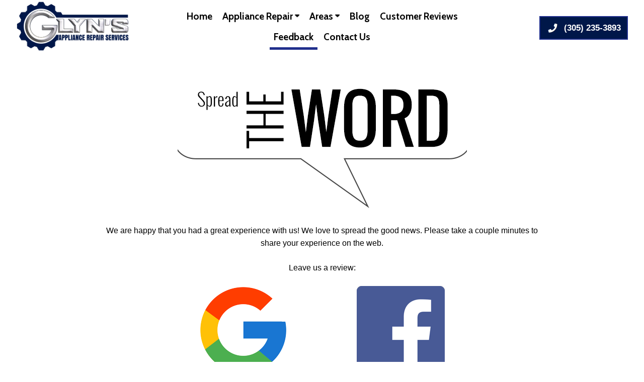

--- FILE ---
content_type: text/html; charset=UTF-8
request_url: https://glynsappliance.com/feedback/?t=great
body_size: 26086
content:
<!doctype html>

<html lang="en-US" prefix="og: https://ogp.me/ns#">

<head>
    <meta charset="UTF-8">
    <meta name="viewport" content="width=device-width, initial-scale=1">
	<meta name="geo.region" content="US-FL" />
	<meta name="geo.placename" content="Kendall" />
	<meta name="geo.position" content="25.650145;-80.341471" />
	<meta name="ICBM" content="25.650145, -80.341471" />
    <link rel="profile" href="https://gmpg.org/xfn/11">
	<meta name="keywords" content="Appliance Repair">
	<link href="/wp-content/uploads/favicon.png" rel="shortcut icon" alt="icon">
	<link rel="preconnect" href="https://fonts.googleapis.com">
<link rel="preconnect" href="https://fonts.gstatic.com" crossorigin>
<link href="https://fonts.googleapis.com/css2?family=Cabin:wght@400;700&display=swap" rel="stylesheet">
    
<!-- Search Engine Optimization by Rank Math - https://rankmath.com/ -->
<title>Feedback - Top Rated Appliance Repair Shop In Florida</title>
<meta name="description" content="We value your feedback at Glyn’s Appliance Repair Service! Share your experience and help us continue providing top-quality appliance repair service in Florida."/>
<meta name="robots" content="follow, index, max-snippet:-1, max-video-preview:-1, max-image-preview:large"/>
<link rel="canonical" href="https://glynsappliance.com/feedback/" />
<meta property="og:locale" content="en_US" />
<meta property="og:type" content="article" />
<meta property="og:title" content="Feedback - Top Rated Appliance Repair Shop In Florida" />
<meta property="og:description" content="We value your feedback at Glyn’s Appliance Repair Service! Share your experience and help us continue providing top-quality appliance repair service in Florida." />
<meta property="og:url" content="https://glynsappliance.com/feedback/" />
<meta property="og:site_name" content="Glyn&#039;s Appliance Repair Service" />
<meta property="og:updated_time" content="2025-06-30T14:12:09+00:00" />
<meta property="og:image" content="https://glynsappliance.com/wp-content/uploads/2022/08/google.png" />
<meta property="og:image:secure_url" content="https://glynsappliance.com/wp-content/uploads/2022/08/google.png" />
<meta property="og:image:alt" content="feedback" />
<meta name="twitter:card" content="summary_large_image" />
<meta name="twitter:title" content="Feedback - Top Rated Appliance Repair Shop In Florida" />
<meta name="twitter:description" content="We value your feedback at Glyn’s Appliance Repair Service! Share your experience and help us continue providing top-quality appliance repair service in Florida." />
<meta name="twitter:image" content="https://glynsappliance.com/wp-content/uploads/2022/08/google.png" />
<meta name="twitter:label1" content="Time to read" />
<meta name="twitter:data1" content="Less than a minute" />
<!-- /Rank Math WordPress SEO plugin -->

<link rel="alternate" type="application/rss+xml" title="Glyn&#039;s Appliance Repair Service &raquo; Feed" href="https://glynsappliance.com/feed/" />
<link rel="alternate" type="application/rss+xml" title="Glyn&#039;s Appliance Repair Service &raquo; Comments Feed" href="https://glynsappliance.com/comments/feed/" />
<style id='classic-theme-styles-inline-css'>
/*! This file is auto-generated */
.wp-block-button__link{color:#fff;background-color:#32373c;border-radius:9999px;box-shadow:none;text-decoration:none;padding:calc(.667em + 2px) calc(1.333em + 2px);font-size:1.125em}.wp-block-file__button{background:#32373c;color:#fff;text-decoration:none}
</style>
<style id='global-styles-inline-css'>
:root{--wp--preset--aspect-ratio--square: 1;--wp--preset--aspect-ratio--4-3: 4/3;--wp--preset--aspect-ratio--3-4: 3/4;--wp--preset--aspect-ratio--3-2: 3/2;--wp--preset--aspect-ratio--2-3: 2/3;--wp--preset--aspect-ratio--16-9: 16/9;--wp--preset--aspect-ratio--9-16: 9/16;--wp--preset--color--black: #000000;--wp--preset--color--cyan-bluish-gray: #abb8c3;--wp--preset--color--white: #ffffff;--wp--preset--color--pale-pink: #f78da7;--wp--preset--color--vivid-red: #cf2e2e;--wp--preset--color--luminous-vivid-orange: #ff6900;--wp--preset--color--luminous-vivid-amber: #fcb900;--wp--preset--color--light-green-cyan: #7bdcb5;--wp--preset--color--vivid-green-cyan: #00d084;--wp--preset--color--pale-cyan-blue: #8ed1fc;--wp--preset--color--vivid-cyan-blue: #0693e3;--wp--preset--color--vivid-purple: #9b51e0;--wp--preset--gradient--vivid-cyan-blue-to-vivid-purple: linear-gradient(135deg,rgba(6,147,227,1) 0%,rgb(155,81,224) 100%);--wp--preset--gradient--light-green-cyan-to-vivid-green-cyan: linear-gradient(135deg,rgb(122,220,180) 0%,rgb(0,208,130) 100%);--wp--preset--gradient--luminous-vivid-amber-to-luminous-vivid-orange: linear-gradient(135deg,rgba(252,185,0,1) 0%,rgba(255,105,0,1) 100%);--wp--preset--gradient--luminous-vivid-orange-to-vivid-red: linear-gradient(135deg,rgba(255,105,0,1) 0%,rgb(207,46,46) 100%);--wp--preset--gradient--very-light-gray-to-cyan-bluish-gray: linear-gradient(135deg,rgb(238,238,238) 0%,rgb(169,184,195) 100%);--wp--preset--gradient--cool-to-warm-spectrum: linear-gradient(135deg,rgb(74,234,220) 0%,rgb(151,120,209) 20%,rgb(207,42,186) 40%,rgb(238,44,130) 60%,rgb(251,105,98) 80%,rgb(254,248,76) 100%);--wp--preset--gradient--blush-light-purple: linear-gradient(135deg,rgb(255,206,236) 0%,rgb(152,150,240) 100%);--wp--preset--gradient--blush-bordeaux: linear-gradient(135deg,rgb(254,205,165) 0%,rgb(254,45,45) 50%,rgb(107,0,62) 100%);--wp--preset--gradient--luminous-dusk: linear-gradient(135deg,rgb(255,203,112) 0%,rgb(199,81,192) 50%,rgb(65,88,208) 100%);--wp--preset--gradient--pale-ocean: linear-gradient(135deg,rgb(255,245,203) 0%,rgb(182,227,212) 50%,rgb(51,167,181) 100%);--wp--preset--gradient--electric-grass: linear-gradient(135deg,rgb(202,248,128) 0%,rgb(113,206,126) 100%);--wp--preset--gradient--midnight: linear-gradient(135deg,rgb(2,3,129) 0%,rgb(40,116,252) 100%);--wp--preset--font-size--small: 13px;--wp--preset--font-size--medium: 20px;--wp--preset--font-size--large: 36px;--wp--preset--font-size--x-large: 42px;--wp--preset--spacing--20: 0.44rem;--wp--preset--spacing--30: 0.67rem;--wp--preset--spacing--40: 1rem;--wp--preset--spacing--50: 1.5rem;--wp--preset--spacing--60: 2.25rem;--wp--preset--spacing--70: 3.38rem;--wp--preset--spacing--80: 5.06rem;--wp--preset--shadow--natural: 6px 6px 9px rgba(0, 0, 0, 0.2);--wp--preset--shadow--deep: 12px 12px 50px rgba(0, 0, 0, 0.4);--wp--preset--shadow--sharp: 6px 6px 0px rgba(0, 0, 0, 0.2);--wp--preset--shadow--outlined: 6px 6px 0px -3px rgba(255, 255, 255, 1), 6px 6px rgba(0, 0, 0, 1);--wp--preset--shadow--crisp: 6px 6px 0px rgba(0, 0, 0, 1);}:where(.is-layout-flex){gap: 0.5em;}:where(.is-layout-grid){gap: 0.5em;}body .is-layout-flex{display: flex;}.is-layout-flex{flex-wrap: wrap;align-items: center;}.is-layout-flex > :is(*, div){margin: 0;}body .is-layout-grid{display: grid;}.is-layout-grid > :is(*, div){margin: 0;}:where(.wp-block-columns.is-layout-flex){gap: 2em;}:where(.wp-block-columns.is-layout-grid){gap: 2em;}:where(.wp-block-post-template.is-layout-flex){gap: 1.25em;}:where(.wp-block-post-template.is-layout-grid){gap: 1.25em;}.has-black-color{color: var(--wp--preset--color--black) !important;}.has-cyan-bluish-gray-color{color: var(--wp--preset--color--cyan-bluish-gray) !important;}.has-white-color{color: var(--wp--preset--color--white) !important;}.has-pale-pink-color{color: var(--wp--preset--color--pale-pink) !important;}.has-vivid-red-color{color: var(--wp--preset--color--vivid-red) !important;}.has-luminous-vivid-orange-color{color: var(--wp--preset--color--luminous-vivid-orange) !important;}.has-luminous-vivid-amber-color{color: var(--wp--preset--color--luminous-vivid-amber) !important;}.has-light-green-cyan-color{color: var(--wp--preset--color--light-green-cyan) !important;}.has-vivid-green-cyan-color{color: var(--wp--preset--color--vivid-green-cyan) !important;}.has-pale-cyan-blue-color{color: var(--wp--preset--color--pale-cyan-blue) !important;}.has-vivid-cyan-blue-color{color: var(--wp--preset--color--vivid-cyan-blue) !important;}.has-vivid-purple-color{color: var(--wp--preset--color--vivid-purple) !important;}.has-black-background-color{background-color: var(--wp--preset--color--black) !important;}.has-cyan-bluish-gray-background-color{background-color: var(--wp--preset--color--cyan-bluish-gray) !important;}.has-white-background-color{background-color: var(--wp--preset--color--white) !important;}.has-pale-pink-background-color{background-color: var(--wp--preset--color--pale-pink) !important;}.has-vivid-red-background-color{background-color: var(--wp--preset--color--vivid-red) !important;}.has-luminous-vivid-orange-background-color{background-color: var(--wp--preset--color--luminous-vivid-orange) !important;}.has-luminous-vivid-amber-background-color{background-color: var(--wp--preset--color--luminous-vivid-amber) !important;}.has-light-green-cyan-background-color{background-color: var(--wp--preset--color--light-green-cyan) !important;}.has-vivid-green-cyan-background-color{background-color: var(--wp--preset--color--vivid-green-cyan) !important;}.has-pale-cyan-blue-background-color{background-color: var(--wp--preset--color--pale-cyan-blue) !important;}.has-vivid-cyan-blue-background-color{background-color: var(--wp--preset--color--vivid-cyan-blue) !important;}.has-vivid-purple-background-color{background-color: var(--wp--preset--color--vivid-purple) !important;}.has-black-border-color{border-color: var(--wp--preset--color--black) !important;}.has-cyan-bluish-gray-border-color{border-color: var(--wp--preset--color--cyan-bluish-gray) !important;}.has-white-border-color{border-color: var(--wp--preset--color--white) !important;}.has-pale-pink-border-color{border-color: var(--wp--preset--color--pale-pink) !important;}.has-vivid-red-border-color{border-color: var(--wp--preset--color--vivid-red) !important;}.has-luminous-vivid-orange-border-color{border-color: var(--wp--preset--color--luminous-vivid-orange) !important;}.has-luminous-vivid-amber-border-color{border-color: var(--wp--preset--color--luminous-vivid-amber) !important;}.has-light-green-cyan-border-color{border-color: var(--wp--preset--color--light-green-cyan) !important;}.has-vivid-green-cyan-border-color{border-color: var(--wp--preset--color--vivid-green-cyan) !important;}.has-pale-cyan-blue-border-color{border-color: var(--wp--preset--color--pale-cyan-blue) !important;}.has-vivid-cyan-blue-border-color{border-color: var(--wp--preset--color--vivid-cyan-blue) !important;}.has-vivid-purple-border-color{border-color: var(--wp--preset--color--vivid-purple) !important;}.has-vivid-cyan-blue-to-vivid-purple-gradient-background{background: var(--wp--preset--gradient--vivid-cyan-blue-to-vivid-purple) !important;}.has-light-green-cyan-to-vivid-green-cyan-gradient-background{background: var(--wp--preset--gradient--light-green-cyan-to-vivid-green-cyan) !important;}.has-luminous-vivid-amber-to-luminous-vivid-orange-gradient-background{background: var(--wp--preset--gradient--luminous-vivid-amber-to-luminous-vivid-orange) !important;}.has-luminous-vivid-orange-to-vivid-red-gradient-background{background: var(--wp--preset--gradient--luminous-vivid-orange-to-vivid-red) !important;}.has-very-light-gray-to-cyan-bluish-gray-gradient-background{background: var(--wp--preset--gradient--very-light-gray-to-cyan-bluish-gray) !important;}.has-cool-to-warm-spectrum-gradient-background{background: var(--wp--preset--gradient--cool-to-warm-spectrum) !important;}.has-blush-light-purple-gradient-background{background: var(--wp--preset--gradient--blush-light-purple) !important;}.has-blush-bordeaux-gradient-background{background: var(--wp--preset--gradient--blush-bordeaux) !important;}.has-luminous-dusk-gradient-background{background: var(--wp--preset--gradient--luminous-dusk) !important;}.has-pale-ocean-gradient-background{background: var(--wp--preset--gradient--pale-ocean) !important;}.has-electric-grass-gradient-background{background: var(--wp--preset--gradient--electric-grass) !important;}.has-midnight-gradient-background{background: var(--wp--preset--gradient--midnight) !important;}.has-small-font-size{font-size: var(--wp--preset--font-size--small) !important;}.has-medium-font-size{font-size: var(--wp--preset--font-size--medium) !important;}.has-large-font-size{font-size: var(--wp--preset--font-size--large) !important;}.has-x-large-font-size{font-size: var(--wp--preset--font-size--x-large) !important;}
:where(.wp-block-post-template.is-layout-flex){gap: 1.25em;}:where(.wp-block-post-template.is-layout-grid){gap: 1.25em;}
:where(.wp-block-columns.is-layout-flex){gap: 2em;}:where(.wp-block-columns.is-layout-grid){gap: 2em;}
:root :where(.wp-block-pullquote){font-size: 1.5em;line-height: 1.6;}
</style>
<link rel='stylesheet' id='client-plugins-css-css' href='https://glynsappliance.com/wp-content/plugins/client-plugins/css/client-plugins.css?ver=6.8.3' media='all' />
<style id='dominant-color-styles-inline-css'>
img[data-dominant-color]:not(.has-transparency) { background-color: var(--dominant-color); background-clip: content-box, padding-box; }
</style>
<link rel='stylesheet' id='client-style-css' href='https://glynsappliance.com/wp-content/themes/b-biz/style.css?ver=1.0.0' media='all' />
<link rel="https://api.w.org/" href="https://glynsappliance.com/wp-json/" /><link rel="alternate" title="JSON" type="application/json" href="https://glynsappliance.com/wp-json/wp/v2/pages/677" /><link rel="EditURI" type="application/rsd+xml" title="RSD" href="https://glynsappliance.com/xmlrpc.php?rsd" />
<meta name="generator" content="WordPress 6.8.3" />
<link rel='shortlink' href='https://glynsappliance.com/?p=677' />
<link rel="alternate" title="oEmbed (JSON)" type="application/json+oembed" href="https://glynsappliance.com/wp-json/oembed/1.0/embed?url=https%3A%2F%2Fglynsappliance.com%2Ffeedback%2F" />
<link rel="alternate" title="oEmbed (XML)" type="text/xml+oembed" href="https://glynsappliance.com/wp-json/oembed/1.0/embed?url=https%3A%2F%2Fglynsappliance.com%2Ffeedback%2F&#038;format=xml" />
<meta name="generator" content="Performance Lab 1.6.0; modules: images/dominant-color, images/webp-uploads, site-health/webp-support">
		<style id="wp-custom-css">
			#masthead #primary-menu .sub-menu li a {
	font-size: 1em;
	padding: 2px 10px;
}
.text-center ul.fancylist {
    display: inline-block;
    text-align: left;
    margin-top: 0px;
}
		</style>
		<!-- Google tag (gtag.js) -->
<script async src="https://www.googletagmanager.com/gtag/js?id=G-19P8ZZ9Z88"></script>
<script>
  window.dataLayer = window.dataLayer || [];
  function gtag(){dataLayer.push(arguments);}
  gtag('js', new Date());

  gtag('config', 'G-19P8ZZ9Z88');
</script>
	<script src="https://analytics.ahrefs.com/analytics.js" data-key="RGKVZzCaSnLTkYrS4Ieghw" async></script>
</head>


<body class="wp-singular page-template page-template-template-feedback page-template-template-feedback-php page page-id-677 wp-theme-b-biz">

<div id="page" class="site">
    <a class="skip-link screen-reader-text" href="#primary">Skip to content</a>

    <header id="masthead" class="site-header">
        <div class="large-wrapper"><div class="row align-items-center">
            
                                    <div id="logo" class="widget-area order-md-0 order-lg-0 col-md-6 col-lg-3 text-md-left" role="complementary">
                        <a href="/"><div><img fetchpriority="high" decoding="async" width="500" height="225" src="/wp-content/uploads/Logo.png" alt="Logo" class="wp-image-942"/></div></a>
                    </div>
                			
			   <nav id="site-navigation" class="main-navigation d-flex justify-content-md-center order-md-2 order-lg-1 col-md-12  col-lg-6">
        <!-- <button class="menu-toggle" aria-label="Menu" aria-controls="primary-menu" aria-expanded="false"><span class="bar"></span><span class="bar"></span><span class="bar"></span></button> -->
        <div class="menu-menu-left-container"><ul id="primary-menu" class="menu"><li id="menu-item-680" class="menu-item menu-item-type-post_type menu-item-object-page menu-item-home menu-item-680"><a href="https://glynsappliance.com/">Home</a></li>
<li id="menu-item-946" class="no-hand menu-item menu-item-type-custom menu-item-object-custom menu-item-has-children menu-item-946"><a href="#">Appliance Repair <img style="filter:invert(1);" src="/wp-content/uploads/down-icon.png" alt="down icon"/></a>
<ul class="sub-menu">
	<li id="menu-item-945" class="menu-item menu-item-type-post_type menu-item-object-page menu-item-945"><a href="https://glynsappliance.com/refrigerator-repair/">Refrigerator Repair</a></li>
	<li id="menu-item-943" class="menu-item menu-item-type-post_type menu-item-object-page menu-item-943"><a href="https://glynsappliance.com/dishwasher-repair/">Dishwasher Repair</a></li>
	<li id="menu-item-1567" class="menu-item menu-item-type-post_type menu-item-object-page menu-item-1567"><a href="https://glynsappliance.com/oven-range-repair-in-homestead-fl/" title="Oven/Range Repair in Homestead, FL">Oven/Range Repair</a></li>
	<li id="menu-item-1594" class="menu-item menu-item-type-post_type menu-item-object-page menu-item-1594"><a href="https://glynsappliance.com/dryer-repair-in-homestead-fl/" title="Dryer Repair in Homestead, FL">Dryer Repair</a></li>
	<li id="menu-item-1583" class="menu-item menu-item-type-post_type menu-item-object-page menu-item-1583"><a href="https://glynsappliance.com/washer-repair-in-homestead-fl/" title="Washer Repair in Homestead, FL">Washer Repair</a></li>
	<li id="menu-item-1614" class="menu-item menu-item-type-post_type menu-item-object-page menu-item-1614"><a href="https://glynsappliance.com/freezer-repair-in-homestead-fl/" title="Freezer Repair in Homestead, FL">Freezer Repair</a></li>
</ul>
</li>
<li id="menu-item-1079" class="menu-item menu-item-type-custom menu-item-object-custom menu-item-has-children menu-item-1079"><a href="#">Areas <img style="filter:invert(1);" src="/wp-content/uploads/down-icon.png" alt="down icon"/></a>
<ul class="sub-menu">
	<li id="menu-item-1553" class="menu-item menu-item-type-post_type menu-item-object-page menu-item-1553"><a href="https://glynsappliance.com/appliance-repair-service-in-lakes-by-the-bay-fl/">Bay, FL</a></li>
	<li id="menu-item-1112" class="menu-item menu-item-type-post_type menu-item-object-page menu-item-1112"><a href="https://glynsappliance.com/appliance-repair-service-in-coral-gables-fl/" title="Repair Appliances in Coral Gables, FL">Coral Gables, FL</a></li>
	<li id="menu-item-1137" class="menu-item menu-item-type-post_type menu-item-object-page menu-item-1137"><a href="https://glynsappliance.com/appliance-repair-service-in-cutler-fl/" title="Repair Appliances in Cutler, FL">Cutler, FL</a></li>
	<li id="menu-item-1292" class="menu-item menu-item-type-post_type menu-item-object-page menu-item-1292"><a href="https://glynsappliance.com/appliance-repair-service-for-cutler-bay-fl/" title="Appliance Repair Service in Cutler Bay, FL">Cutler Bay, FL</a></li>
	<li id="menu-item-1159" class="menu-item menu-item-type-post_type menu-item-object-page menu-item-1159"><a href="https://glynsappliance.com/appliance-repair-service-in-florida-city-fl/">Florida City, FL</a></li>
	<li id="menu-item-1439" class="menu-item menu-item-type-post_type menu-item-object-page menu-item-1439"><a href="https://glynsappliance.com/appliance-repair-service-in-goulds-fl/" title="Appliance Repair Service in Goulds, FL">Goulds, FL</a></li>
	<li id="menu-item-1078" class="menu-item menu-item-type-post_type menu-item-object-page menu-item-1078"><a href="https://glynsappliance.com/appliance-repair-service-in-homestead-fl/" title="Repair Appliances in Homestead, FL">Homestead, FL</a></li>
	<li id="menu-item-1257" class="menu-item menu-item-type-post_type menu-item-object-page menu-item-1257"><a href="https://glynsappliance.com/appliance-repair-service-in-kendall-and-greater-miami-fl/" title="Appliance Repair Service in Kendall &#038; Greater Miami, FL">Kendall &#038; Greater Miami, FL</a></li>
	<li id="menu-item-1315" class="menu-item menu-item-type-post_type menu-item-object-page menu-item-1315"><a href="https://glynsappliance.com/appliance-repair-service-in-kendall-lakes-fl/" title="Appliance Repair Service in Kendall Lakes, FL">Kendall Lakes, FL</a></li>
	<li id="menu-item-1304" class="menu-item menu-item-type-post_type menu-item-object-page menu-item-1304"><a href="https://glynsappliance.com/appliance-repair-service-in-kendall-west-fl/" title="Appliance Repair Service in Kendall West, FL">Kendall West, FL</a></li>
	<li id="menu-item-1336" class="menu-item menu-item-type-post_type menu-item-object-page menu-item-1336"><a href="https://glynsappliance.com/appliance-repair-service-in-leisure-city-fl/" title="Appliance Repair Service in Leisure City, FL">Leisure City, FL</a></li>
	<li id="menu-item-1150" class="menu-item menu-item-type-post_type menu-item-object-page menu-item-1150"><a href="https://glynsappliance.com/appliance-repair-service-in-little-gables-fl/" title="Repair Appliances in Little Gables, FL">Little Gables, FL</a></li>
	<li id="menu-item-886" class="menu-item menu-item-type-post_type menu-item-object-page menu-item-886"><a href="https://glynsappliance.com/repair-appliances-in-miami-fl/" title="Repair Appliances in Miami, FL">Miami, FL</a></li>
	<li id="menu-item-1102" class="menu-item menu-item-type-post_type menu-item-object-page menu-item-1102"><a href="https://glynsappliance.com/appliance-repair-service-in-pinecrest-fl/" title="Repair Appliances in Pinecrest, FL">Pinecrest, FL</a></li>
	<li id="menu-item-1422" class="menu-item menu-item-type-post_type menu-item-object-page menu-item-1422"><a href="https://glynsappliance.com/appliance-repair-service-in-princeton-fl/" title="Appliance Repair Service in Princeton, FL">Princeton, FL</a></li>
	<li id="menu-item-1130" class="menu-item menu-item-type-post_type menu-item-object-page menu-item-1130"><a href="https://glynsappliance.com/appliance-repair-service-in-quail-heights-fl/" title="Repair Appliances in Quail Heights, FL">Quail Heights, FL</a></li>
	<li id="menu-item-1351" class="menu-item menu-item-type-post_type menu-item-object-page menu-item-1351"><a href="https://glynsappliance.com/appliance-repair-service-in-red-land-fl/" title="Appliance Repair Service in Red Land, FL">Red Land, FL</a></li>
	<li id="menu-item-1473" class="menu-item menu-item-type-post_type menu-item-object-page menu-item-1473"><a href="https://glynsappliance.com/appliance-repair-service-in-richmond-west-fl/" title="Appliance Repair Service in Richmond West, FL">Richmond West, FL</a></li>
	<li id="menu-item-1544" class="menu-item menu-item-type-post_type menu-item-object-page menu-item-1544"><a href="https://glynsappliance.com/appliance-repair-service-in-south-miami-heights-fl/" title="Appliance Repair in South Miami Heights, FL">South Miami Heights, FL</a></li>
	<li id="menu-item-1371" class="menu-item menu-item-type-post_type menu-item-object-page menu-item-1371"><a href="https://glynsappliance.com/appliance-repair-service-naranja-fl/" title="Appliance Repair Service in Naranja, FL">Naranja, FL</a></li>
	<li id="menu-item-1384" class="menu-item menu-item-type-post_type menu-item-object-page menu-item-1384"><a href="https://glynsappliance.com/appliance-repair-service-silver-palm-fl/" title="Appliance Repair Service in Silver Palm, FL">Silver Palm, FL</a></li>
	<li id="menu-item-1509" class="menu-item menu-item-type-post_type menu-item-object-page menu-item-1509"><a href="https://glynsappliance.com/appliance-repair-in-south-miami-heights-fl/" title="Trusted Appliance Repair in South Miami Heights, FL">South Miami Heights, FL</a></li>
</ul>
</li>
<li id="menu-item-947" class="menu-item menu-item-type-post_type menu-item-object-page menu-item-947"><a href="https://glynsappliance.com/blog/">Blog</a></li>
<li id="menu-item-780" class="menu-item menu-item-type-post_type menu-item-object-page menu-item-780"><a href="https://glynsappliance.com/reviews/">Customer Reviews</a></li>
<li id="menu-item-683" class="menu-item menu-item-type-post_type menu-item-object-page current-menu-item page_item page-item-677 current_page_item menu-item-683"><a href="https://glynsappliance.com/feedback/" aria-current="page" title="Leave Feedback">Feedback</a></li>
<li id="menu-item-779" class="menu-item menu-item-type-post_type menu-item-object-page menu-item-779"><a href="https://glynsappliance.com/contact-us/">Contact Us <img class="d-none" style="filter:invert(1);" src="/wp-content/uploads/down-icon.png" alt="down icon"/></a></li>
</ul></div>    </nav><!-- #site-navigation -->


    <nav id="site-navigation-mobile" class=""> 
        <button class="nav-menu-toggle" aria-controls="primary-menu" aria-expanded="false"><span class="bar"></span><span class="bar"></span><span class="bar"></span></button>
        <div class="nav-glass"></div>
        <div class="large-wrapper-nav"> <div class="menu-menu-left-container"><ul id="primary-menu-nav" class="menu"><li class="menu-item menu-item-type-post_type menu-item-object-page menu-item-home menu-item-680"><a href="https://glynsappliance.com/">Home</a></li>
<li class="no-hand menu-item menu-item-type-custom menu-item-object-custom menu-item-has-children menu-item-946"><a href="#">Appliance Repair <img style="filter:invert(1);" src="/wp-content/uploads/down-icon.png" alt="down icon"/></a>
<ul class="sub-menu">
	<li class="menu-item menu-item-type-post_type menu-item-object-page menu-item-945"><a href="https://glynsappliance.com/refrigerator-repair/">Refrigerator Repair</a></li>
	<li class="menu-item menu-item-type-post_type menu-item-object-page menu-item-943"><a href="https://glynsappliance.com/dishwasher-repair/">Dishwasher Repair</a></li>
	<li class="menu-item menu-item-type-post_type menu-item-object-page menu-item-1567"><a href="https://glynsappliance.com/oven-range-repair-in-homestead-fl/" title="Oven/Range Repair in Homestead, FL">Oven/Range Repair</a></li>
	<li class="menu-item menu-item-type-post_type menu-item-object-page menu-item-1594"><a href="https://glynsappliance.com/dryer-repair-in-homestead-fl/" title="Dryer Repair in Homestead, FL">Dryer Repair</a></li>
	<li class="menu-item menu-item-type-post_type menu-item-object-page menu-item-1583"><a href="https://glynsappliance.com/washer-repair-in-homestead-fl/" title="Washer Repair in Homestead, FL">Washer Repair</a></li>
	<li class="menu-item menu-item-type-post_type menu-item-object-page menu-item-1614"><a href="https://glynsappliance.com/freezer-repair-in-homestead-fl/" title="Freezer Repair in Homestead, FL">Freezer Repair</a></li>
</ul>
</li>
<li class="menu-item menu-item-type-custom menu-item-object-custom menu-item-has-children menu-item-1079"><a href="#">Areas <img style="filter:invert(1);" src="/wp-content/uploads/down-icon.png" alt="down icon"/></a>
<ul class="sub-menu">
	<li class="menu-item menu-item-type-post_type menu-item-object-page menu-item-1553"><a href="https://glynsappliance.com/appliance-repair-service-in-lakes-by-the-bay-fl/">Bay, FL</a></li>
	<li class="menu-item menu-item-type-post_type menu-item-object-page menu-item-1112"><a href="https://glynsappliance.com/appliance-repair-service-in-coral-gables-fl/" title="Repair Appliances in Coral Gables, FL">Coral Gables, FL</a></li>
	<li class="menu-item menu-item-type-post_type menu-item-object-page menu-item-1137"><a href="https://glynsappliance.com/appliance-repair-service-in-cutler-fl/" title="Repair Appliances in Cutler, FL">Cutler, FL</a></li>
	<li class="menu-item menu-item-type-post_type menu-item-object-page menu-item-1292"><a href="https://glynsappliance.com/appliance-repair-service-for-cutler-bay-fl/" title="Appliance Repair Service in Cutler Bay, FL">Cutler Bay, FL</a></li>
	<li class="menu-item menu-item-type-post_type menu-item-object-page menu-item-1159"><a href="https://glynsappliance.com/appliance-repair-service-in-florida-city-fl/">Florida City, FL</a></li>
	<li class="menu-item menu-item-type-post_type menu-item-object-page menu-item-1439"><a href="https://glynsappliance.com/appliance-repair-service-in-goulds-fl/" title="Appliance Repair Service in Goulds, FL">Goulds, FL</a></li>
	<li class="menu-item menu-item-type-post_type menu-item-object-page menu-item-1078"><a href="https://glynsappliance.com/appliance-repair-service-in-homestead-fl/" title="Repair Appliances in Homestead, FL">Homestead, FL</a></li>
	<li class="menu-item menu-item-type-post_type menu-item-object-page menu-item-1257"><a href="https://glynsappliance.com/appliance-repair-service-in-kendall-and-greater-miami-fl/" title="Appliance Repair Service in Kendall &#038; Greater Miami, FL">Kendall &#038; Greater Miami, FL</a></li>
	<li class="menu-item menu-item-type-post_type menu-item-object-page menu-item-1315"><a href="https://glynsappliance.com/appliance-repair-service-in-kendall-lakes-fl/" title="Appliance Repair Service in Kendall Lakes, FL">Kendall Lakes, FL</a></li>
	<li class="menu-item menu-item-type-post_type menu-item-object-page menu-item-1304"><a href="https://glynsappliance.com/appliance-repair-service-in-kendall-west-fl/" title="Appliance Repair Service in Kendall West, FL">Kendall West, FL</a></li>
	<li class="menu-item menu-item-type-post_type menu-item-object-page menu-item-1336"><a href="https://glynsappliance.com/appliance-repair-service-in-leisure-city-fl/" title="Appliance Repair Service in Leisure City, FL">Leisure City, FL</a></li>
	<li class="menu-item menu-item-type-post_type menu-item-object-page menu-item-1150"><a href="https://glynsappliance.com/appliance-repair-service-in-little-gables-fl/" title="Repair Appliances in Little Gables, FL">Little Gables, FL</a></li>
	<li class="menu-item menu-item-type-post_type menu-item-object-page menu-item-886"><a href="https://glynsappliance.com/repair-appliances-in-miami-fl/" title="Repair Appliances in Miami, FL">Miami, FL</a></li>
	<li class="menu-item menu-item-type-post_type menu-item-object-page menu-item-1102"><a href="https://glynsappliance.com/appliance-repair-service-in-pinecrest-fl/" title="Repair Appliances in Pinecrest, FL">Pinecrest, FL</a></li>
	<li class="menu-item menu-item-type-post_type menu-item-object-page menu-item-1422"><a href="https://glynsappliance.com/appliance-repair-service-in-princeton-fl/" title="Appliance Repair Service in Princeton, FL">Princeton, FL</a></li>
	<li class="menu-item menu-item-type-post_type menu-item-object-page menu-item-1130"><a href="https://glynsappliance.com/appliance-repair-service-in-quail-heights-fl/" title="Repair Appliances in Quail Heights, FL">Quail Heights, FL</a></li>
	<li class="menu-item menu-item-type-post_type menu-item-object-page menu-item-1351"><a href="https://glynsappliance.com/appliance-repair-service-in-red-land-fl/" title="Appliance Repair Service in Red Land, FL">Red Land, FL</a></li>
	<li class="menu-item menu-item-type-post_type menu-item-object-page menu-item-1473"><a href="https://glynsappliance.com/appliance-repair-service-in-richmond-west-fl/" title="Appliance Repair Service in Richmond West, FL">Richmond West, FL</a></li>
	<li class="menu-item menu-item-type-post_type menu-item-object-page menu-item-1544"><a href="https://glynsappliance.com/appliance-repair-service-in-south-miami-heights-fl/" title="Appliance Repair in South Miami Heights, FL">South Miami Heights, FL</a></li>
	<li class="menu-item menu-item-type-post_type menu-item-object-page menu-item-1371"><a href="https://glynsappliance.com/appliance-repair-service-naranja-fl/" title="Appliance Repair Service in Naranja, FL">Naranja, FL</a></li>
	<li class="menu-item menu-item-type-post_type menu-item-object-page menu-item-1384"><a href="https://glynsappliance.com/appliance-repair-service-silver-palm-fl/" title="Appliance Repair Service in Silver Palm, FL">Silver Palm, FL</a></li>
	<li class="menu-item menu-item-type-post_type menu-item-object-page menu-item-1509"><a href="https://glynsappliance.com/appliance-repair-in-south-miami-heights-fl/" title="Trusted Appliance Repair in South Miami Heights, FL">South Miami Heights, FL</a></li>
</ul>
</li>
<li class="menu-item menu-item-type-post_type menu-item-object-page menu-item-947"><a href="https://glynsappliance.com/blog/">Blog</a></li>
<li class="menu-item menu-item-type-post_type menu-item-object-page menu-item-780"><a href="https://glynsappliance.com/reviews/">Customer Reviews</a></li>
<li class="menu-item menu-item-type-post_type menu-item-object-page current-menu-item page_item page-item-677 current_page_item menu-item-683"><a href="https://glynsappliance.com/feedback/" aria-current="page" title="Leave Feedback">Feedback</a></li>
<li class="menu-item menu-item-type-post_type menu-item-object-page menu-item-779"><a href="https://glynsappliance.com/contact-us/">Contact Us <img class="d-none" style="filter:invert(1);" src="/wp-content/uploads/down-icon.png" alt="down icon"/></a></li>
</ul></div> 
        </div>
    </nav><!-- #site-navigation -->
 
                <div class="phone-number-area col-md-6 order-md-1 order-lg-2 col-lg-3 text-md-right d-md-inline-block d-none">
							
							<div><a class="d-inline-block align-items-center header-phone-desktop" href="tel:+13052353893"><i class="sprite phone"></i> <span class="d-md-inline-block d-none align-middle">(305) 235-3893</span></a></div>						
							

            </div>

    </div></div><!-- .site-branding & .large-wrapper-->


 
<!-- phone -->
				
			<div class="d-md-none d-block header-phone-mobile"><div><a class="d-inline-block align-items-center header-phone-desktop" href="tel:+13052353893"><i class="sprite phone"></i> <span class="d-md-inline-block d-none align-middle">(305) 235-3893</span></a></div>	</div>				
			
<!-- end of phone-->
</header><!-- #masthead -->
<style>#wform label,#wform input,#wform textarea { box-sizing: border-box; margin: 10px 0; width:100%; }.up-down{text-align:center;padding:20px 0;}.up-down a i {width:23%;display:inline-block;margin: 0 10px;}.up-down > a > img {width:100%;}</style><main role="main">    <div class="large-wrapper"><section><div class="medium-wrapper">    <div class="col-lg-12 text-center mx-auto">
        <img class="mt-5 img-fluid"
            src=" [data-uri]"
            alt="review-bubble" class="aligncenter">
<div class="col-lg-12 text-center mx-auto d-block">
	
	
        <p>We are happy that you had a great experience with us! We love to spread the good news. Please
            take a couple minutes to share your experience on the web.</p>

        <p>Leave us a review:</p>
		</div>
    </div>
    <div class="row justify-content-center text-center">
<div class="col-md-4">
<a href="https://search.google.com/local/writereview?placeid=ChIJew0F0urG2YgRTz9PZ1p4WSg" title="Google listing" target="_blank" rel="nofollow noopener noreferrer"><img data-dominant-color="d14735" data-has-transparency="true" style="--dominant-color: #d14735;" decoding="async" src="/wp-content/uploads/2022/08/google.png" alt="Yelp" width="175" height="175" class="has-transparency size-full wp-image-647" /></a>
</div>
<div class="col-md-4">
<a href="https://www.facebook.com/people/Glyns-Appliance-Repair-Service/61570107397225/" title="Facebook" target="_blank" rel="nofollow noopener noreferrer"><img data-dominant-color="707ead" data-has-transparency="true" style="--dominant-color: #707ead;" decoding="async" src="/wp-content/uploads/2022/08/facebook-icon-logo.png" alt="FB" width="175" height="175" class="has-transparency size-full wp-image-648" srcset="https://glynsappliance.com/wp-content/uploads/2022/08/facebook-icon-logo.png 175w, https://glynsappliance.com/wp-content/uploads/2022/08/facebook-icon-logo-150x150.png 150w" sizes="(max-width: 175px) 100vw, 175px" /></a>
</div>
</div>
</div></section></div></main>	<footer id="colophon" class="site-footer">
		<div class="large-wrapper"><div class="main-footer-area row justify-content-start">

			<div class="footer-column col-md-4">
									<div id="footer_widget_left" class="widget-area" role="complementary">
						<div><h2>Location</h2>
<p>Glyn's Appliance Repair Service</p>

<div class="cta-area mb-3">
<p><a title="Google Listing" href="https://g.page/r/CU8_T2daeFkoEBA" target="_blank" rel="noopener noreferrer"><i class="sprite pin"></i> Miami, FL 33176 </a></p>

<p><a title="Call Today" href="tel:+13052353893"><i class="sprite phone"></i> (305) 235-3893</a></p>

<hr style="background-color: #F5F5F5; width: 30%; margin: 20px 0px; height: 2px;" />

<p><a title="Coral Gables" href="/appliance-repair-service-in-coral-gables-fl/"><i class="sprite pin"></i> 121 Alhambra Plz <br> Coral Gables, FL 33134</a></p>

<p><a title="Call Today" href="tel:+13054192175"><i class="sprite phone"></i> (305)-419-2175</a></p>

<hr style="background-color: #F5F5F5; width: 30%; margin: 20px 0px; height: 2px;" />

<p><a title="Learn More" href="/appliance-repair-service-in-homestead-fl/"><i class="sprite pin"></i> 650 NE 22nd Ter <br> Homestead, FL 33033</a></p>

<p><a title="Call Today" href="tel:+13056942605"><i class="sprite phone"></i> (305) 694-2605</a></p>
</div>

<a title="View Google Listing" href="https://www.google.com/maps/place/Glyn's+Appliance+Repair+Service/@25.6498952,-80.6216601,10z/data=!3m1!4b1!4m5!3m4!1s0x88d9c6ead2050d7b:0x2859785a674f3f4f!8m2!3d25.6501625!4d-80.3414685" target="_blank" rel="noopener nofollow sponsored"><img decoding="async" class="header-icons size-full wp-image-1576" src="/wp-content/uploads/google-brand.png" alt="Google"></a> <a title="View Facebook Listing" href="https://www.facebook.com/people/Glyns-Appliance-Repair-Service/61570107397225/" target="_blank" rel="noopener nofollow sponsored"><img decoding="async" class="header-icons size-full wp-image-1576" src="/wp-content/uploads/facebook-brand.png" alt="Facebook"></a> <a title="View Bing Listing" href="https://www.bing.com/local/details.aspx?lid=YN187x3792720" target="_blank" rel="noopener nofollow sponsored"><img decoding="async" class="header-icons size-full wp-image-1576" src="/wp-content/uploads/bing-brand.png" alt="Bing"></a> <a title="View Manta Listing" href="https://www.manta.com/c/mx5v4dj/glyn-s-appliance-repair-service" target="_blank" rel="noopener nofollow sponsored"><img decoding="async" class="header-icons size-full wp-image-1576" src="/wp-content/uploads/manta-brand.png" alt="Manta"></a></div>					</div>
				
			</div>
			<div class="footer-column col-md-4">
									<div id="footer_widget_center" class="widget-area" role="complementary">
						<div><h2>Quick Links</h2>

<a class="btn mb-3" title="Call Us Today" href="tel:+13052353893">Call Now</a>
<a class="btn mb-3" title="Leave A Review" href="/reviews/">Leave A Review</a>
<a class="btn mb-3" title="Contact Us Today" href="/contact-us/">Contact Us</a></div>					</div>
				
			</div>
			<div class="footer-column col-md-4">
									<div id="footer_widget_right" class="widget-area" role="complementary">
						<div><h2>Business Hours</h2>
<div class="hours-wrap">
<table width="100%">
<tbody>
<tr data-day="1">
<td>Monday:</td>
<td>8 AM - 6 PM</td>
</tr>
<tr data-day="2">
<td>Tuesday:</td>
<td>8 AM - 6 PM</td>
</tr>
<tr data-day="3" >
<td>Wednesday:</td>
<td>8 AM - 6 PM</td>
</tr>
<tr data-day="4">
<td>Thursday:</td>
<td>8 AM - 6 PM</td>
</tr>
<tr data-day="5">
<td>Friday:</td>
<td>8 AM - 6 PM</td>
</tr>
<tr data-day="6">
<td>Saturday:</td>
<td>8 AM - 6 PM</td>
</tr>
<tr data-day="0">
<td>Sunday:</td>
<td>Closed</td>
</tr>
</tbody>
</table>
</div></div>					</div>
				
			</div>
			<div style="text-align:center;" itemscope itemtype="https://schema.org/Product">
<meta itemprop="name" content="Glyn's Appliance Repair Service">
	<div class="rating-stars1 mt-4" itemprop="aggregateRating" itemscope itemtype="https://schema.org/AggregateRating"> 
	<span class="fa fa-star"></span> <span class="fa fa-star"></span> <span class="fa fa-star"></span>  <span class="fa fa-star"></span> <span class="fa fa-star-half"></span> 
	<noscript>
	<span class="fa fa-star"></span> <span class="fa fa-star"></span> <span class="fa fa-star"></span>  <span class="fa fa-star"></span> <span class="fa fa-star-half"></span> </noscript><br>
	<p><b>Glyn's Appliance Repair Service is rated <span itemprop="ratingValue" class="rating-txt">4.9</span> / <span itemprop="bestRating" class="rating-txt">5</span> <meta itemprop="worstRating" content="1"> average from <span itemprop="ratingCount" class="rating-txt">168</span> reviews on <a href="https://www.google.com/maps/place/Glyn's+Appliance+Repair+Service/@25.6501558,-80.3414129,17z/data=!3m1!4b1!4m6!3m5!1s0x88d9c6ead2050d7b:0x2859785a674f3f4f!8m2!3d25.6501558!4d-80.3414129!16s%2Fg%2F1tj2ct7m?entry=ttu&g_ep=EgoyMDI1MDcwNi4wIKXMDSoASAFQAw%3D%3D" target="_blank"><strong>Google</strong></a></b></p>
	</div>
</div>
		<div id="copyright" class="text-center py-3">&copy; 2026 Glyn&#039;s Appliance Repair Service. <a href="/terms-and-conditions/" title="Terms and Conditions">All Rights Reserved</a> | <a href="/privacy-policy/" title="Privacy Policy">Privacy Policy</a>. - <a href="/sitemap_index.xml" target="_blank">XML Sitemap</a></div>
	
		</div></div><!-- .site-info & .large-wrapper -->

	</footer><!-- #colophon -->
</div><!-- #page -->

<script>
document.addEventListener('DOMContentLoaded', function(event) { if (document.querySelector('form[data-status="sent"]')) {
	var domain = document.location.origin;
	var page = '/thank-you/';
	
	window.location.href = page;};
}, false );
</script>

<script type="speculationrules">
{"prefetch":[{"source":"document","where":{"and":[{"href_matches":"\/*"},{"not":{"href_matches":["\/wp-*.php","\/wp-admin\/*","\/wp-content\/uploads\/*","\/wp-content\/*","\/wp-content\/plugins\/*","\/wp-content\/themes\/b-biz\/*","\/*\\?(.+)"]}},{"not":{"selector_matches":"a[rel~=\"nofollow\"]"}},{"not":{"selector_matches":".no-prefetch, .no-prefetch a"}}]},"eagerness":"conservative"}]}
</script>
<script src="https://glynsappliance.com/wp-content/plugins/client-plugins/client-reviews/js/review-widget.js?ver=1.0.0" id="client_review_widget-js"></script>
<script src="https://glynsappliance.com/wp-content/themes/b-biz/js/navigation.js?ver=1.0.0" id="client-navigation-js"></script>

<script>
      var copy = document.querySelector(".logos-slide").cloneNode(true);
      document.querySelector(".logos").appendChild(copy);
    </script>

<script>
 
<!--<script>
	const slidesContainer = document.getElementById("slides-container");
	if(slidesContainer != null){
		const slide = document.querySelector(".slide"); if (typeof window.slide !== "undefined" && window.slide !== null) {
		const prevButton = document.getElementById("slide-arrow-prev");
		const nextButton = document.getElementById("slide-arrow-next");

		let currentFrame = 1;
		const numSlides = document.getElementsByClassName('slide').length;
		setInterval(function(){
			currentFrame++;
			const slideWidth = slide.clientWidth;
			
			if(currentFrame > numSlides){
				currentFrame = 1;
				slidesContainer.scrollLeft -= (slideWidth * numSlides);
			}else{
				slidesContainer.scrollLeft += slideWidth;
			}
		}, 6000);};
	}

</script> -->
 







	<script src="//ajax.googleapis.com/ajax/libs/jquery/3.5.1/jquery.min.js"></script>

	<script>
	console.clear();

	images = $('.gallery-icon');

	var glass = document.createElement("div");
	glass.setAttribute("id","glass");
	var block = document.getElementById("primary");
	block.appendChild(glass);


	$(block).append("<strong class='gallery-btn gallery-next' >></strong><strong class='gallery-btn gallery-prev' ><</strong>");

	var currentImage = -1;

	images.each(function(i, b){
	    
	    let image_link = $( this ).children().attr("href");
	    let current_id = "img-" + i;
	    let image = $( this );

		let img = document.createElement("img");
		img.src = image_link;
		img.setAttribute("id", current_id);
		img.setAttribute("class","gallery-img");

		image.attr( "g-id", i );

	   	let block = document.getElementById("glass");
		block.appendChild(img);
	 
	    
	    image.children().removeAttr("href");
	    image.children().removeAttr("target");

	    image.click(function(i, b){

	        updateImage(this);
	        
	    });
	    
		glass.addEventListener("click", function(e){
			glass.style.display = "none";
	        $(".gallery-btn").removeClass('active');
	        currentImage = -1;
			
		});

	    
	});

	$(".gallery-next").click(function(){

	    $('.gallery-icon').each(function(i, b){

	        if($(this).attr( 'g-id' ) == ( currentImage + 1 )  ){
	            
	            updateImage( this );
	            return false;
	        }

	    });
	    
	});

	$(".gallery-prev").click(function(){

	    $('.gallery-icon').each(function(i, b){

	        if($(this).attr( 'g-id' ) == ( currentImage - 1 )  ){
	            
	            updateImage( this );
	            return false;
	        }

	    });
	    
	});

	function updateImage(item){
	    
			try {
				document.querySelector("img.active").classList.remove("active");
			} catch (error) {
				
			}

			item = $( item );
	        full = $( "#img-" + item.attr("g-id") );
	        full.addClass( "active" );
			glass.style.display = "flex";
	        $(".gallery-btn").addClass('active');
	        currentImage = parseInt( item.attr("g-id") );

	}


	</script>

	<style>
	.gallery-next,
	.gallery-prev {
		position: fixed;
		top: 50%;
		font-size: 72px;
		-webkit-transform: translatey(-50%);
		    -ms-transform: translatey(-50%);
		        transform: translatey(-50%);
		margin: 0 30px;
		color: #fff;
		text-shadow: -1px -1px 0 #000,  
	 1px -1px 0 #000,
	 -1px 1px 0 #000,
	 1px 1px 0 #000;
		-webkit-transition: -webkit-transform 300ms ease-in-out;
		transition: -webkit-transform 300ms ease-in-out;
		-o-transition: transform 300ms ease-in-out;
		transition: transform 300ms ease-in-out;
		transition: transform 300ms ease-in-out, -webkit-transform 300ms ease-in-out;
		z-index: 99999999;
		-webkit-user-select: none;
		   -moz-user-select: none;
		    -ms-user-select: none;
		        user-select: none;
	}

	.gallery-next:hover,
	  .gallery-prev:hover {
		cursor: pointer;
		-webkit-transform: translatey(-50%) scale(1.2);
		    -ms-transform: translatey(-50%) scale(1.2);
		        transform: translatey(-50%) scale(1.2);
	}

	.gallery-next {
		right: 0;
	}

	.gallery-btn{
		display: none;
	}


	.gallery-btn.active{
		display:  block;
	}

	</style>





<script>
header = document.getElementById("masthead");

window.addEventListener('scroll', function() {
    console.clear();

    let currentPosition = document.documentElement.scrollTop;
    let headerHeight = header.offsetHeight;
    
    if( currentPosition >=  headerHeight ){
        header.classList.add("fixed");
    }else{
        header.classList.remove("fixed");
    }
    
});






function menuFix(){

    if((window.innerWidth <= 767)){

		subs = document.querySelectorAll('.menu-item-has-children >  a');

		for(i = 0; i < subs.length; i++){
		    
		        subs[i].addEventListener('click', function(e){
					
		        e.preventDefault();					

		        if(this.parentNode.classList.contains( 'focus-sub' )){
		        	console.log('removed');
		            this.parentNode.classList.remove( 'focus-sub' );
		        }else{
		        	
			        innerSubs = document.getElementsByClassName( 'focus-sub' );

			        if( innerSubs.length > 0 ){
			            for(  k = 0; k < innerSubs.length; k++){
			            
			                innerSubs[k].classList.remove( 'focus-sub' );
			            }
			        }

		            this.parentNode.classList.add( 'focus-sub' );
		        }

		    })   
		}

		subMen = document.getElementsByClassName( "sub-menu" );

    } 
}



menuFix();

function reportWindowSize() {

    menuFix();
}

window.onresize = reportWindowSize;

subMen = document.querySelectorAll( ".sub-menu a" );

console.log(subMen);
for(i = 0; i < subMen.length; i++){

	
	subMen[i].addEventListener('click', function(e){
		e.preventDefault();

		location = this.href;
		
	}, false);
}




menu = document.getElementsByClassName( "large-wrapper-nav" )[0];
glassNav = document.getElementsByClassName( "nav-glass" )[0];

//burger = document.getElementById( "site-navigation-mobile" );
burger = document.getElementsByClassName( "nav-menu-toggle" )[0];
subMenu = document.querySelectorAll( ".large-wrapper-nav .menu-item-has-children" );


burger.addEventListener( "click", function(){

    menu.classList.toggle('toggled');
    glassNav.classList.toggle('toggled');
    
} );



glassNav.addEventListener( "click", function(){

    menu.classList.toggle('toggled');
    glassNav.classList.toggle('toggled');
    
} );



menu.addEventListener("click", function(){
    menu.classList.add( 'toggled' );
});


// for (let i = 0; i < subMenu.length; i++) {

//     console.log( subMenu[i] );

    
    
// }




</script>

<style>

	@media screen and (max-width:  900px){
		.focus-sub, .focus-sub ul, .focus-sub li,
		li.menu-item-has-children.focus ul.sub-menu,
		li.jumbo-menu.focus ul.sub-menu{
			display: block !important;
			height: auto !important;
			/*max-height: 200px;
			overflow-y: scroll;*/
		}

		.focus-sub a{
			z-index: 9999999999999999999999999999;
			display: block;
			position: relative;
		}
	}

</style>



<!--

<script>

	chatbot_id = "3GIs90eQQED26lbgnio74KqeYofp98";

	var loadJS = function(url, implementationCode, location){

	    var scriptTag = document.createElement('script');
	    scriptTag.src = url;
	    scriptTag.onload = implementationCode;
	    scriptTag.onreadystatechange = implementationCode;
	    location.appendChild(scriptTag);
	};

	var loadCSS = function(url, location){

		console.log("Loading CSS");
	    var link  = document.createElement('link');
	    link.rel  = 'stylesheet';
	    link.type = 'text/css';
	    link.href = url;
	    link.media = 'all';
	    location.appendChild(link);

	};

	var loadedScript = function(){
		console.log("Loaded Script");
	}

	var initChatBot = function(){
		console.log("Loading Bot");
		startBizIQChatBot(chatbot_id);
	}

	setTimeout(function(){

loadJS('//ajax.googleapis.com/ajax/libs/jquery/3.5.1/jquery.min.js', loadedScript, document.body);

loadJS('//ajax.googleapis.com/ajax/libs/jqueryui/1.13.2/jquery-ui.min.js', loadedScript, document.body);
// loadJS('//ajax.googleapis.com/ajax/libs/jqueryui/1.10.3/jquery-ui.min.js', loadedScript, document.body);

		},4000
	);
	setTimeout(function(){

loadCSS('https://dashboard.goiq.com/biqchatbot/styles.css', document.head);

loadJS('https://dashboard.goiq.com/biqchatbot/js-1-1.js', initChatBot, document.body);

		},4100
	);

</script>
-->

<!-- script to dynamically add today date/hightlight -->
<script>
	

window.addEventListener('load', function() {

	//obtaining weekday as an integer
	const day= new Date().getDay();
	// 	creating arr of days selected by data-attr
	let days = document.querySelectorAll('[data-day]');

	days.forEach(mainday=>{
		// 		looping through each day, if data-day matches int day, add class today 
		if(mainday.dataset.day == day){
			mainday.classList.add('today');
		}
	})
 })

</script>

<!-- Sending... Indicator to Form -->

<script>
typeof jQuery !== "undefined" && jQuery(document).ready(function($) {
     $("form.wpcf7-form input[type=submit]").click(function() {
         this.value = 'Sending.....';
         $(this).addClass("sending");
    });
});
</script>

<!-- bot
================================ -->

<script>

	var loadJS = function(url, implementationCode, location){

	    var scriptTag = document.createElement('script');
	    scriptTag.src = url;
	    scriptTag.onload = implementationCode;
	    scriptTag.onreadystatechange = implementationCode;
	    location.appendChild(scriptTag);
	};

	var loadCSS = function(url, location){

		console.log("Loading CSS");
	    var link  = document.createElement('link');
	    link.rel  = 'stylesheet';
	    link.type = 'text/css';
	    link.href = url;
	    link.media = 'all';
	    location.appendChild(link);

	};

	var loadedScript = function(){
		console.log("Loaded Script");
	}

	var initChatBot = function(){
		console.log("Loading Bot");
		startBizIQChatBot('k06akL3HVnDAdVAFWuSS8B0sSg4F4q');
	}

	setTimeout(function(){
			loadJS('//ajax.googleapis.com/ajax/libs/jquery/3.5.1/jquery.min.js', loadedScript, document.body);
			loadJS('//ajax.googleapis.com/ajax/libs/jqueryui/1.10.3/jquery-ui.min.js', loadedScript, document.body);
			loadCSS('https://dashboard.goiq.com/biqchatbot/styles.css', document.head);
			loadJS('https://dashboard.goiq.com/biqchatbot/js-1-1.js', initChatBot, document.body);
		},3000
	);

</script>


<div id='BizIQChatBotWrapper'></div>

<style>
  
  div#BizIQChatBotIcon {
   filter: invert(1);
    background: #081ee6;
}

#BizIQChatBotOuter, #BizIQChatBotHeader {
    background: var(--color-5);
}

#BizIQChatBotOuter {
    box-shadow: 0 0 5px #000000a1;
    border: 2px solid var(--color-5);
}

	.BIQCBHeaderContent strong {
    max-width: 80%;
}
	
/*-- Buttons --*/

.BizIQChatBotOptions a, .BizIQChatBotCallNowLink a, .negForm button, .RepPositiveLinks a, #BIQCBRepBox a {
    background: var(--color-2);
    color: var(--color-w) !important;
    border: 2px solid var(--color-2);
    width: 100%;
      text-decoration: none;
}
	
	#BIQCBRepBox #RepPositiveBtn {
		width: 100%;
	}

.BizIQChatBotOptions a:hover, .BizIQChatBotCallNowLink a:hover, .negForm button:hover, RepPositiveLinks a:hover, #BIQCBRepBox a:hover {
       background: var(--color-3);
       color: var(--color-w) !important;
       border: 2px solid var(--color-3);
  
}

#BizIQChatBotSendBtn {
    background: var(--color-w);
    border: 2px solid var(--color-w);
    color: var(--color-b);
}

#BizIQChatBotSendBtn:hover {
    background: var(--color-4);
    border: solid 2px var(--color-4);
    color: var(--color-b);
}

.SmartMessageIcon {
    filter: invert(1);
    background-color: #081ee6;
}

#BizIQChatBotOuter .VisitorMessage {
    color:var(--color-b);
    background: var(--color-1);

}

#BizIQChatBotOuter .SmartMessage {
    background: var(--color-w);
}

#BizIQChatBotText{
  background-color: var(--color-w);
}
#RepInitialMessage, .BizIQChatBotWelcomeMessage, .RepPositiveMessage, .RepNegativeMessage, .negForm{
  color: var(--color-b);
}

.negForm textarea, .negForm input {
background-color: var(--color-w);
color: var(--color-b);
}

	#BizIQChatBotOuter{
		z-index: 999999;
	}

	div#BizIQChatBotContainer {
    height: 41vh;
    padding-top: 0; max-height: 340px; min-height: 100px;
}

#RepInitialMessage, .BizIQChatBotWelcomeMessage {
  font-size: 14px; padding: 10px 0;
}
.BizIQChatBotOptions {
    padding: 0;
}
	
</style>

<!-- bot
================================ -->


<script defer src="https://static.cloudflareinsights.com/beacon.min.js/vcd15cbe7772f49c399c6a5babf22c1241717689176015" integrity="sha512-ZpsOmlRQV6y907TI0dKBHq9Md29nnaEIPlkf84rnaERnq6zvWvPUqr2ft8M1aS28oN72PdrCzSjY4U6VaAw1EQ==" data-cf-beacon='{"version":"2024.11.0","token":"24a10681549c42f28cbfe7e5df22b1a8","r":1,"server_timing":{"name":{"cfCacheStatus":true,"cfEdge":true,"cfExtPri":true,"cfL4":true,"cfOrigin":true,"cfSpeedBrain":true},"location_startswith":null}}' crossorigin="anonymous"></script>
</body>
</html>


--- FILE ---
content_type: text/css
request_url: https://glynsappliance.com/wp-content/themes/b-biz/style.css?ver=1.0.0
body_size: 10110
content:
/*!
Theme Name: B - Biz
Theme URI: 
Author: Daniel Sanchez
Author URI: 
Description: Description
Version: 1.0.0
Tested up to: 5.4
Requires PHP: 5.6
License: GNU General Public License v2 or later
License URI: LICENSE
Text Domain: biziq
*/
/*--------------------------------------------------------------
>>> TABLE OF CONTENTS:
----------------------------------------------------------------
# Generic
    - Normalize
    - Box sizing
# Base
    - Typography
    - Elements
    - Links
    - Forms
## Layouts
# Components
    - Navigation
    - Posts and pages
    - Comments
    - Widgets
    - Media
    - Captions
    - Galleries
# plugins
    - Jetpack infinite scroll
# Utilities
    - Accessibility
    - Alignments

--------------------------------------------------------------*/
/*--------------------------------------------------------------
# Generic
--------------------------------------------------------------*/
/* Normalize
--------------------------------------------- */
/*! normalize.css v8.0.1 | MIT License | github.com/necolas/normalize.css */
/* Document
     ========================================================================== */
/**
 * 1. Correct the line height in all browsers.
 * 2. Prevent adjustments of font size after orientation changes in iOS.
 */
html {
  -webkit-text-size-adjust: 100%;
}

/* Sections
     ========================================================================== */
/**
 * Remove the margin in all browsers.
 */


:root {
  --color-1: #BFBFB4;
  --color-2: #202F8C;
  --color-3: #293dbb;
  --color-4: #F7E119;
  --color-5: #001749;
  --color-6: #ecebeb;
  --color-7: #e7e7db;
  --color-w: #ffffff;
  --color-b: #000000;
  --font-1:
  'Cabin', sans-serif;
}

body {
  margin: 0;
  font-size: 17px; 
  line-height: 1.6em;
}

* {
  -webkit-box-sizing: border-box;
  -moz-box-sizing: border-box;
  box-sizing: border-box;
}




/**
 * Render the `main` element consistently in IE.
 */
main {
  display: block;
  padding-bottom: 2em;
}

/**
 * Correct the font size and margin on `h1` elements within `section` and
 * `article` contexts in Chrome, Firefox, and Safari.
 */
h1 {
  font-size: 2.25em;
  margin: 0.67em 0;
}

h4 {
  font-size: 1.5em;
  margin: 0.67em 0;
  font-weight: 300;
}

/* Grouping content
     ========================================================================== */
/**
 * 1. Add the correct box sizing in Firefox.
 * 2. Show the overflow in Edge and IE.
 */
hr {
  -webkit-box-sizing: content-box;
  box-sizing: content-box;
  height: 0;
  overflow: visible;
}

/**
 * 1. Correct the inheritance and scaling of font size in all browsers.
 * 2. Correct the odd `em` font sizing in all browsers.
 */
pre {
  font-family: monospace, monospace;
  font-size: 1em;
}

/* Text-level semantics
     ========================================================================== */
/**
 * Remove the gray background on active links in IE 10.
 */
a {
  background-color: transparent;
  color: inherit;
  text-decoration: none;
  font-weight: bold;
}

/**
 * 1. Remove the bottom border in Chrome 57-
 * 2. Add the correct text decoration in Chrome, Edge, IE, Opera, and Safari.
 */
abbr[title] {
  border-bottom: none;
  text-decoration: underline;
  -webkit-text-decoration: underline dotted;
  text-decoration: underline dotted;
}

/**
 * Add the correct font weight in Chrome, Edge, and Safari.
 */
b,
strong {
  font-weight: bolder;
}

/**
 * 1. Correct the inheritance and scaling of font size in all browsers.
 * 2. Correct the odd `em` font sizing in all browsers.
 */
code,
kbd,
samp {
  font-family: monospace, monospace;
  font-size: 1em;
}

/**
 * Add the correct font size in all browsers.
 */
small {
  font-size: 80%;
}

/**
 * Prevent `sub` and `sup` elements from affecting the line height in
 * all browsers.
 */
sub,
sup {
  font-size: 75%;
  line-height: 0;
  position: relative;
  vertical-align: baseline;
}

sub {
  bottom: -0.25em;
}

sup {
  top: -0.5em;
}

/* Embedded content
     ========================================================================== */
/**
 * Remove the border on images inside links in IE 10.
 */
img {
  border-style: none;
  max-width: 100%;
  width: auto;
}

/* Forms
     ========================================================================== */
/**
 * 1. Change the font styles in all browsers.
 * 2. Remove the margin in Firefox and Safari.
 */
button,
input,
optgroup,
select,
textarea {
  font-family: inherit;
  font-size: 100%;
  line-height: 1.15;
  margin: 0;
}

/**
 * Show the overflow in IE.
 * 1. Show the overflow in Edge.
 */
button,
input {
  overflow: visible;
}

/**
 * Remove the inheritance of text transform in Edge, Firefox, and IE.
 * 1. Remove the inheritance of text transform in Firefox.
 */
button,
select {
  text-transform: none;
}

/**
 * Correct the inability to style clickable types in iOS and Safari.
 */
button,
[type="button"],
[type="reset"],
[type="submit"] {
  -webkit-appearance: button;
}

/**
 * Remove the inner border and padding in Firefox.
 */
button::-moz-focus-inner,
[type="button"]::-moz-focus-inner,
[type="reset"]::-moz-focus-inner,
[type="submit"]::-moz-focus-inner {
  border-style: none;
  padding: 0;
}

/**
 * Restore the focus styles unset by the previous rule.
 */
button:-moz-focusring,
[type="button"]:-moz-focusring,
[type="reset"]:-moz-focusring,
[type="submit"]:-moz-focusring {
  outline: 1px dotted ButtonText;
}

/**
 * Correct the padding in Firefox.
 */
fieldset {
  padding: 0.35em 0.75em 0.625em;
}

/**
 * 1. Correct the text wrapping in Edge and IE.
 * 2. Correct the color inheritance from `fieldset` elements in IE.
 * 3. Remove the padding so developers are not caught out when they zero out
 *      `fieldset` elements in all browsers.
 */
legend {
  -webkit-box-sizing: border-box;
  box-sizing: border-box;
  color: inherit;
  display: table;
  max-width: 100%;
  padding: 0;
  white-space: normal;
}

/**
 * Add the correct vertical alignment in Chrome, Firefox, and Opera.
 */
progress {
  vertical-align: baseline;
}

/**
 * Remove the default vertical scrollbar in IE 10+.
 */
textarea {
  overflow: auto; height: 90px;
}

/**
 * 1. Add the correct box sizing in IE 10.
 * 2. Remove the padding in IE 10.
 */
[type="checkbox"],
[type="radio"] {
  -webkit-box-sizing: border-box;
  box-sizing: border-box;
  padding: 0;
}

/**
 * Correct the cursor style of increment and decrement buttons in Chrome.
 */
[type="number"]::-webkit-inner-spin-button,
[type="number"]::-webkit-outer-spin-button {
  height: auto;
}

/**
 * 1. Correct the odd appearance in Chrome and Safari.
 * 2. Correct the outline style in Safari.
 */
[type="search"] {
  -webkit-appearance: textfield;
  outline-offset: -2px;
}

/**
 * Remove the inner padding in Chrome and Safari on macOS.
 */
[type="search"]::-webkit-search-decoration {
  -webkit-appearance: none;
}

/**
 * 1. Correct the inability to style clickable types in iOS and Safari.
 * 2. Change font properties to `inherit` in Safari.
 */
::-webkit-file-upload-button {
  -webkit-appearance: button;
  font: inherit;
}

/* Interactive
     ========================================================================== */
/*
 * Add the correct display in Edge, IE 10+, and Firefox.
 */
details {
  display: block;
}

/*
 * Add the correct display in all browsers.
 */
summary {
  display: list-item;
}

/* Misc
     ========================================================================== */
/**
 * Add the correct display in IE 10+.
 */
template {
  display: none;
}

/**
 * Add the correct display in IE 10.
 */
[hidden] {
  display: none;
}

/* Box sizing
--------------------------------------------- */
/* Inherit box-sizing to more easily change it's value on a component level.
@link http://css-tricks.com/inheriting-box-sizing-probably-slightly-better-best-practice/ */
*,
*::before,
*::after {
  -webkit-box-sizing: inherit;
  box-sizing: inherit;
}

html {
  -webkit-box-sizing: border-box;
  box-sizing: border-box;
}

#secondary.widget-area {
	background: var(--color-1);
	padding: 1em;
	margin-top: 2em;
	color: var(--color-b);
}

/*--------------------------------------------------------------
# Base
--------------------------------------------------------------*/
/* Typography
--------------------------------------------- */
body,
button,
input,
select,
optgroup,
textarea {
  color: var(--color-b);
  font-family: -apple-system, BlinkMacSystemFont, "Segoe UI", Roboto, Oxygen-Sans, Ubuntu, Cantarell, "Helvetica Neue", sans-serif;
  font-size: 1rem;
}

h1,
h2,
h3,
h4,
h5,
h6 {
  clear: both;
  line-height: 1.2em;
  font-family: var(--font-1);
  text-transform: capitalize;
}

p {
  margin-bottom: 1.5em;
}

dfn,
cite,
em,
i {
  font-style: italic;
}

blockquote {
  margin: 0 1.5em;
}

address {
  margin: 0 0 1.5em;
}

pre {
  background: #eee;
  font-family: "Courier 10 Pitch", courier, monospace;
  line-height: 1.6;
  margin-bottom: 1.6em;
  max-width: 100%;
  overflow: auto;
  padding: 1.6em;
}

code,
kbd,
tt,
var {
  font-family: monaco, consolas, "Andale Mono", "DejaVu Sans Mono", monospace;
}

abbr,
acronym {
  border-bottom: 1px dotted #666;
  cursor: help;
}

mark,
ins {
  background: #fff9c0;
  text-decoration: none;
}

big {
  font-size: 125%;
}

/* Elements
--------------------------------------------- */
body {
  background: #fff;
}

hr {
  background-color: #ccc;
  border: 0;
  height: 1px;
  margin-bottom: 1.5em;
}

ul,
ol {
  margin: 1.5em 0 1.5em 2em;
  padding-left: .5em;
}

ul {
  list-style: disc;
}

ol {
  list-style: decimal;
}

li>ul,
li>ol {
  margin-bottom: 0;
  margin-left: 1.5em;
}

dt {
  font-weight: 700;
}

dd {
  margin: 0 1.5em 1.5em;
}

/* Make sure embeds and iframes fit their containers. */
embed,
iframe,
object {
  max-width: 100%;
}

img {
  height: auto;
  max-width: 100%;
}

.image-style {
  border-radius: 50%;
  border: solid 10px var(--color-5);
  background: var(--color-6);
  box-shadow: 0px 3px 13px 3px #00000061;
}

figure {
  margin: 1em 0;
}

table {
  margin: 0 0 1.5em;
  width: 100%;
}

/* Links
--------------------------------------------- */
 
a:visited {
}

a:hover,
a:focus,
a:active {
 }

a:focus {
  outline: thin dotted;
}

a:hover,
a:active {
  outline: 0;
}

/* Forms
--------------------------------------------- */
button,
input[type="button"],
input[type="reset"],
input[type="submit"] {

  cursor: pointer;
}

button:hover,
input[type="button"]:hover,
input[type="reset"]:hover,
input[type="submit"]:hover {
  border-color: #ccc #bbb #aaa;
}

button:active,
button:focus,
input[type="button"]:active,
input[type="button"]:focus,
input[type="reset"]:active,
input[type="reset"]:focus,
input[type="submit"]:active,
input[type="submit"]:focus {
  border-color: #aaa #bbb #bbb;
}

input[type="text"],
input[type="email"],
input[type="url"],
input[type="password"],
input[type="search"],
input[type="number"],
input[type="tel"],
input[type="range"],
input[type="date"],
input[type="month"],
input[type="week"],
input[type="time"],
input[type="datetime"],
input[type="datetime-local"],
input[type="color"],
textarea {
  color: #666;
  border: 1px solid #ccc;
  border-radius: 3px;
  padding: .5em;
  font-weight: bold;
}
::-webkit-input-placeholder { /* Edge */
  color: black;
}
:-ms-input-placeholder { /* Internet Explorer 10-11 */
  color: black;
}
::placeholder {
  color: black;
}
input[type="text"]:focus,
input[type="email"]:focus,
input[type="url"]:focus,
input[type="password"]:focus,
input[type="search"]:focus,
input[type="number"]:focus,
input[type="tel"]:focus,
input[type="range"]:focus,
input[type="date"]:focus,
input[type="month"]:focus,
input[type="week"]:focus,
input[type="time"]:focus,
input[type="datetime"]:focus,
input[type="datetime-local"]:focus,
input[type="color"]:focus,
textarea:focus {
  color: #111;
}

select {
  border: 1px solid #ccc;
}

textarea {
  width: 100%;
}

/*--------------------------------------------------------------
# Layouts
--------------------------------------------------------------*/
/*--------------------------------------------------------------
# Components
--------------------------------------------------------------*/
/* Navigation
--------------------------------------------- */
.main-navigation ul ul {
  position: inherit;
  width: auto;
  padding: 0 !important;
}

.main-navigation ul ul.sub-menu li {
  width: 100%;
} 

.main-navigation ul ul ul {
  left: -999em;
  top: 0;
}

.main-navigation ul ul li:hover>ul,
.main-navigation ul ul li.focus>ul {
  display: block;
  left: auto;
}

.main-navigation ul ul a {}

.main-navigation ul li:hover>ul,
.main-navigation ul li.focus>ul {
  opacity: 1;
  right: 0;
}

.main-navigation li {
  position: relative;
}

/* Small menu. */
.menu-toggle,
.main-navigation.toggled ul {
  display: block;
  border: none !important;
  padding: .8em;
  text-align: left;
}


.site-main .comment-navigation,
.site-main .posts-navigation,
.site-main .post-navigation {
  margin: 0 0 1.5em;
}

.comment-navigation .nav-previous,
.posts-navigation .nav-previous,
.post-navigation .nav-previous {
  -webkit-box-flex: 1;
  -webkit-flex: 1 0 50%;
  -ms-flex: 1 0 50%;
  flex: 1 0 50%;
}

.comment-navigation .nav-next,
.posts-navigation .nav-next,
.post-navigation .nav-next {
  text-align: end;
  -webkit-box-flex: 1;
  -webkit-flex: 1 0 50%;
  -ms-flex: 1 0 50%;
  flex: 1 0 50%;
}

/* Posts and pages
--------------------------------------------- */

div#page {
  overflow: hidden;
}

.sticky {
  display: block;
}

.post,
.page {
  /* margin: 0 0 1.5em; */
}

.updated:not(.published) {
  display: none;
}

.page-content,
.entry-content,
.entry-summary {
  margin: 1.5em 0 0;
}

.page-links {
  clear: both;
  margin: 0 0 1.5em;
}

/* Comments
--------------------------------------------- */
.comment-content a {
  word-wrap: break-word;
}

.bypostauthor {
  display: block;
}

/* Widgets
--------------------------------------------- */
.widget {
  margin: 0 0 1.5em;
}

.widget select {
  max-width: 100%;
}

/* Media
--------------------------------------------- */
.page-content .wp-smiley,
.entry-content .wp-smiley,
.comment-content .wp-smiley {
  border: none;
  margin-bottom: 0;
  margin-top: 0;
  padding: 0;
}

/* Make sure logo link wraps around logo image. */
.custom-logo-link {
  display: inline-block;
}

/* Captions
--------------------------------------------- */
.wp-caption {
  margin-bottom: 1.5em;
  max-width: 100%;
}

.wp-caption img[class*="wp-image-"] {
  display: block;
  margin-left: auto;
  margin-right: auto;
}

.wp-caption .wp-caption-text {
  margin: 0.8075em 0;
}

.wp-caption-text {
  text-align: center;
}

/* Galleries
--------------------------------------------- */
.gallery {
  margin-bottom: 1.5em;
  display: grid;
  grid-gap: .8em;
  grid-template-columns: repeat(2, 1fr);
}

.gallery-item {
  display: inline-block;
  text-align: center;
  width: 100%;
  margin: 0;
}

.gallery-columns-2 {
  grid-template-columns: repeat(2, 1fr);
}

.gallery-caption {
  display: block;
}

/*--------------------------------------------------------------
# Plugins
--------------------------------------------------------------*/
/* Jetpack infinite scroll
--------------------------------------------- */
/* Hide the Posts Navigation and the Footer when Infinite Scroll is in use. */
.infinite-scroll .posts-navigation,
.infinite-scroll.neverending .site-footer {
  display: none;
}

/* Re-display the Theme Footer when Infinite Scroll has reached its end. */
.infinity-end.neverending .site-footer {
  display: block;
}

/*--------------------------------------------------------------
# Utilities
--------------------------------------------------------------*/
/* Accessibility
--------------------------------------------- */
/* Text meant only for screen readers. */
.screen-reader-text {
  border: 0;
  clip: rect(1px, 1px, 1px, 1px);
  -webkit-clip-path: inset(50%);
  clip-path: inset(50%);
  height: 1px;
  margin: -1px;
  overflow: hidden;
  padding: 0;
  position: absolute !important;
  width: 1px;
  word-wrap: normal !important;
}

.screen-reader-text:focus {
  background-color: #f1f1f1;
  border-radius: 3px;
  -webkit-box-shadow: 0 0 2px 2px rgba(0, 0, 0, 0.6);
  box-shadow: 0 0 2px 2px rgba(0, 0, 0, 0.6);
  clip: auto !important;
  -webkit-clip-path: none;
  clip-path: none;
  color: #21759b;
  display: block;
  font-size: 0.875rem;
  font-weight: 700;
  height: auto;
  left: 5px;
  line-height: normal;
  padding: 15px 23px 14px;
  text-decoration: none;
  top: 5px;
  width: auto;
  z-index: 100000;
}

/* Do not show the outline on the skip link target. */
#primary[tabindex="-1"]:focus {
  outline: 0;
}

/* Alignments --------------------------------------------- */
.aligncenter {
  clear: both;
  display: block;
  margin-left: auto;
  margin-right: auto;
  margin-bottom: 1.5em;
}
.alignright, .align-left {margin-bottom: 1.5em;}

i {
  margin: 0;
  padding: 0;
}

i.sprite.phone {
  display: inline-block;
  height: 35px;
  width: 30px;
  background: url(/wp-content/uploads/2022/08/icon-spitesheet.png);
  background-size: auto 100%;
  background-position: -5px 0px;
  vertical-align: middle;
  filter: invert(1);
}



i.sprite.down {
  display: inline-block;
  height: 35px;
  width: 35px;
  background: url(/wp-content/uploads/2022/08/icon-spitesheet.png) -32px 0;
  background-size: auto 100%;
}

i.sprite.right {
  display: inline-block;
  height: 35px;
  width: 35px;
  background: url(/wp-content/uploads/2022/08/icon-spitesheet.png) -64px 0;
  background-size: auto 100%;
}

i.sprite.pin {
  display: inline-block;
  height: 35px;
  width: 28px;
  background: url(/wp-content/uploads/2022/08/icon-spitesheet.png) -104px 0;
  background-size: auto 100%;
  filter: invert(1);
}

i.sprite.envelope {
  display: inline-block;
  height: 20px;
  width: 20px;
  background: url(/wp-content/uploads/envelope.png) 0px 0;
  background-size: auto 100%;
  filter: invert(0);
}

i.sprite.google {
  display: inline-block;
  height: 70px;
  width: 70px;
  background: url(/wp-content/uploads/2022/08/icon-spitesheet.png) -350px 0;
  background-size: auto 100%;
}

i.sprite.facebook {
  display: inline-block;
  height: 70px;
  width: 70px;
  background: url(/wp-content/uploads/2022/08/icon-spitesheet.png) -420px 0;
  background-size: auto 100%;
}

i.sprite.yelp {
  display: inline-block;
  height: 70px;
  width: 70px;
  background: url(/wp-content/uploads/2022/08/icon-spitesheet.png) -280px 0;
  background-size: auto 100%;
}

.far.fa-star.star {
  display: inline-block;
  height: 30px;
  width: 30px;
  background: url(/wp-content/uploads/2022/08/icon-spitesheet.png) 60px 0;
  background-size: auto 100%;
}

.fas.fa-star.star {
  display: inline-block;
  height: 30px;
  width: 30px;
  background: url(/wp-content/uploads/2022/08/icon-spitesheet.png) 30px 0;
  background-size: auto 100%;
}

.slider-wrapper {
  position: relative;
  overflow: hidden;
}

.slider-wrapper .slides-container {
  overflow: hidden;
  scroll-behavior: smooth;
  list-style: none;
  margin: 0;
  padding: 0;
  display: flex;
  flex-wrap: nowrap;
}

.slider-wrapper .slides-container .slide {
  width: 100%;

  -webkit-box-flex: 1;
  -webkit-flex: 1 0 100%;
  -ms-flex: 1 0 100%;
  flex: 1 0 100%;
  background-size: cover;
  background-position: center;
  background-image: url('/wp-content/uploads/smiling-dog.jpg');
}

.slider-wrapper .slides-container .slide .slider-content {
  -webkit-box-orient: vertical;
  -webkit-box-direction: normal;
  -webkit-flex-flow: column wrap;
  -ms-flex-flow: column wrap;
  flex-flow: column wrap;
  height: 100%;
  background: rgba(0, 0, 0, 0.45);
  padding: 2em;
}

.slider-wrapper .slide-header {
  font-size: 1.5em;
  font-weight: 700;
  line-height: 1.2em;
  color: var(--color-b);
  margin-bottom: .5rem;
  font-family: var(--font-1);
}

.slider-wrapper .slide-sub-header {
  font-size: 1.75em;
  font-weight: 700;
  line-height: 1.2em;
  color: var(--color-b);
  font-family: var(--font-1);
  font-style: italic;
}

.slider-wrapper .btn {
}

.thumbs {
  margin: 30px 30px 20px;
}

.thumbs img {
  border: none;
  padding: 2em;
  filter: invert(1);
  max-height: 180px;
}
.up-down a.link {
    background: var(--color-2) !important;
    display: inline-block;
    border-radius: 100%;
    padding: 5px;
}
.up-down a.link img:hover {
     filter: invert(1);
}

.up-down a.link:hover {
    background: var(--color-3) !important;
}

.thumbs#thumbs-down img {
  -webkit-transform: scaley(-100%);
      -ms-transform: scaley(-100%);
          transform: scaley(-100%);
}

#wform label {
  display: block;
}

.text-capitalize {
  text-transform: capitalize;
}

#hp {
  opacity: 0;
  margin: 0;
  position: fixed;
  top: -99999999px;
}

.gallery-icon:hover {
  cursor: pointer;
}

#glass {
  position: fixed;
  top: 0;
  display: none;
  -webkit-box-pack: center;
  -webkit-justify-content: center;
  -ms-flex-pack: center;
  justify-content: center;
  -webkit-box-align: center;
  -webkit-align-items: center;
  -ms-flex-align: center;
  align-items: center;
  background: rgba(0, 0, 0, 0.85);
  -webkit-backdrop-filter: blur(5px);
  backdrop-filter: blur(5px);
  width: 100vw;
  height: 100vh;
  z-index: 11900;
}

#glass .gallery-img {
  display: none;
}

#glass .gallery-img.active {
  display: block;
  z-index: 12900;
}

#glass::after {
	display: block;
	content: "X";
	position: fixed;
	top: 100px;
	right: 100px;
	font-size: 72px;
	color: #fff;
}
h2 {
  font-size: 2em;
}

h2.color-1 {
  font-size: 1.5em;
  margin: 0;
}



.color-1 {
  font-size: 1.5em;
  color: var(--color-4) !important;
}

.color-1 a {
  color: var(--color-4) !important;
}

h3 {
  font-size: 1.75em;
  font-weight: 700;
}

.entry-content {
  margin-top: 0;
}

.archive .page-title {
  margin-top: 0;
}

header#masthead {
  clear: left;
  width: 100%;
  color: var(--color-w);
  background: var(--color-w);
  position: relative;
  z-index: 999;
  /* padding-top: 15px; */
  padding-bottom: 1em;
  text-align: center;
  margin-top: 50px;
}

#logo img {
  max-width: 225px;
}

.phone-number-area a {
  background: var(--color-5);
  color: var(--color-w);
  border: solid 2px var(--color-2);
  padding: 0.25rem 0.75rem;
  text-decoration: none;
  cursor: pointer;
  font-size: 1.05em;
  font-weight: bold;
  -webkit-transition: all ease .25s;
  transition: all ease .25s;
  text-align: center;
  position: relative;
}

.phone-number-area a:hover {
 background: var(--color-3);
 border: solid 2px var(--color-3);
 color: var(--color-w) !important;
 }

.header-phone-mobile {position: fixed; right: 10px; top: 10px; }

#masthead .site-branding .phone-number-area #header-number:hover {
  background: #333;
}


#masthead .site-branding .phone-number-area #header-number:hover i {
  -webkit-filter: invert(1);
  filter: invert(1);
}

#masthead #site-navigation a:hover {
 color: var(--color-2);
 }

#masthead #site-navigation .current_page_item a {
  /* position: relative; */
  color: var(--color-b);
  font-weight: bold;
  border-bottom: 5px solid var(--color-2);
}
 
#masthead #site-navigation a {
  font-size: 19px;
  display: block;
  text-decoration: none;
  padding: 5px 10px;
  text-transform: capitalize;
  font-weight: 400;
  color: var(--color-b);
  font-family: var(--font-1);
}

#masthead #site-navigation .sub-menu a:hover {
  -webkit-box-shadow: inset 0 0 1rem rgba(0, 0, 0, 0.5);
  box-shadow: inset 0 0 1rem rgba(0, 0, 0, 0.5);
}

.breakout {
  padding: 1em 0;
  width: 100vw;
  position: relative;
  margin-left: calc(50% - 50vw);
  margin-right: calc(50% - 50vw);
}
.breakout .large-wrapper, .breakout .medium-wrapper, .breakout .small-wrapper {padding: 0 35px;}

.breakout .large-wrapper a {
  font-weight: 700;
  text-decoration: none;
}

body.page-id-676 #primary label {
  position: absolute; left: -9999px;
}

input {
  width: 100%;
  margin-bottom: 5px;
}

input[type='submit'] {
  border: 2px solid var(--color-2);
  background: var(--color-2);
  color: var(--color-w);
  padding: 0.75rem 0.25rem;
  display: inline-block;
  text-decoration: none;
  cursor: pointer;
  font-size: 1.05em;
  /* font-weight: bold; */
  -webkit-transition: all ease .25s;
  transition: all ease .25s;
  text-align: center;
  text-transform: uppercase;
}

input[type='submit']:hover {
  background: var(--color-3) !important;
  color: var(--color-w) !important;
  border: 0px solid var(--color-5) !important;
  text-decoration: none;
  scale: 1;
}

.fancylist {
  list-style: none;
}

.fancylist li {
  position: relative;
  /* margin: .5em 0; */
  padding-bottom: .5em;
}

.fancylist li::before {
  position: absolute;
  left: -30px;
  top: 5px;
  content: '';
  display: block;
  width: 18px;
  height: 18px;
  background: url(/wp-content/uploads/2022/08/icon-spitesheet.png) -67px -6px;
  -webkit-filter: invert(0);
  filter: invert(0);
  background-size: auto 170%;
  background-color: var(--color-4);
  border-radius: 50%;
}


.btn, input[type='submit'] {
  border: 0px solid var(--color-2);
  background: var(--color-2);
  color: var(--color-w) !important;
  padding: 0.75rem 1rem;
  display: inline-block;
  text-decoration: none;
  margin: 0 5px;
  cursor: pointer;
  font-size: 1.15em;
  font-weight: bold;
  -webkit-transition: all ease 1s;
  text-align: center;
  border-radius: 0px;
  min-width: 150px;
  text-transform: uppercase;
  text-shadow: none;
  transition: all ease-out .5s;
  font-family: var(--font-1);
}

.btn:hover {
  background: var(--color-3) !important;
  border: solid 0px var(--color-5) !important;
  color: var(--color-w) !important;
  scale: 1;
}


.invert .btn {
    background: var(--color-w);
    border: 2px solid var(--color-w);
    color: var(--color-b) !important;
}

.invert .btn:hover {
    background: var(--color-4) !important; 
    border: 2px solid var(--color-4) !important;
    color: var(--color-b) !important; 
}

.byline {
  font-weight: 700;
}

.blog,
.blog a,
.entry-title,
.entry-title a {
  text-decoration: none;
}
.entry-title {margin-bottom: 0 ; }

.widget-w {
  padding: 1em;
  background: #ededed;
  margin-top: 1em;
}

.widget-w h2 {
  margin-top: .5em;
}

.entry-meta,
.entry-meta a {
  color: var(--color-2);
}

footer.entry-footer {
  margin: 0;
  display: none;
}

footer#colophon {
  background: var(--color-5);
  padding-top: 1.5em;
  color: var(--color-w);
}

div#copyright a {
  color: var(--color-w);
  font-weight: 400;
}

div#copyright a:hover {
  color: var(--color-4);
}

footer h2 {
  margin-top: .5em;
  font-size: 1.5em;
  font-weight: 400;
}

.cta-area {
  margin-left: 10px;
}

.cta-area p {
  margin-bottom: .2em;
}

footer .cta-area a {
  display: block;
  color: var(--color-w);
  text-decoration: none;
  font-weight: 400;
  padding-bottom: 0px;
  left: 16px;
  position: relative;
}

footer .cta-area a:hover {
  color: var(--color-4);
}


footer .cta-area a i {
  position: absolute;
  left: -32px;
  bottom: 2px;
  border: 1px solid rgba(0, 0, 0, 0);
  top: -4px;
}

footer i.sprite.pin {
  display: inline-block;
  height: 35px;
  width: 28px;
  background: url(/wp-content/uploads/icon-spitesheet_yellow.png) -104px 0;
  background-size: auto 100%;
  filter: invert(0);
}

footer i.sprite.phone {
  display: inline-block;
  height: 35px;
  width: 30px;
  background: url(/wp-content/uploads/icon-spitesheet_yellow.png);
  background-size: auto 100%;
  background-position: -5px 0px;
  vertical-align: middle;
  filter: invert(0);
}

  

.hours-wrap .today {
  font-weight: 700;
  color: var(--color-4);
}

.socialicons {
  -webkit-transform: scale(0.5);
  -ms-transform: scale(0.5);
  transform: scale(0.5);
  -webkit-transform-origin: left top;
  -ms-transform-origin: left top;
  transform-origin: left top;
  margin-top: 1.5em;
}

.socialicons .sprite {
  margin: 0 20px 0 0;
}


.b-feed .feedback {
  width: 950px;
  max-width: 100%;
}

.rev-cont {
  margin-top: 3em;
  margin-bottom: 0em;
}

.review-nav-container {
  margin-top: 2em;
}

.review-page .human-button-w input#biziq-is-human,
.review-page .human-button-w .biziq-is-human-q {
  margin: 0;
  padding: 0;
  max-width: 50px;
}

.review-page .human-button-w .biziq-is-human-q {
  max-width: 500px;
}

#leaveAreview-form {
  display: none;
}
.open-review-form + #leaveAreview-form {
    display: block;
}
.rev-wrap {
  padding: 2.5em 1.5em 1em;
  position: relative;
  /* -webkit-box-shadow: 2px 2px 5px #333; */
  /* box-shadow: 2px 2px 5px #8d8d8d; */
  margin: 0 0em 0;
  background-image: url(/wp-content/uploads/brick-wall-dark.png);
  border: solid 3px var(--color-b);
  border-radius: 0rem;
  background-color: var(--color-1);
  text-align: center;
  /* color: var(--color-w); */
}

.rev-wrap:before {
  content: '\201C ';
  font-family: Times New Roman, Georgia;
  font-weight: bold;
  position: absolute;
  background: var(--color-5);
  border-radius: 100%;
  -moz-border-radius: 100%;
  -webkit-border-radius: 100%;
  width: 50px;
  height: 50px;
  color: var(--color-w);
  text-align: center;
  line-height: 67px;
  font-size: 3em;
  top: -22px;
  left: calc(50% - 25px);
  -webkit-box-shadow: 2px 2px 5px #00000066;
  box-shadow: 2px 2px 5px #00000066;
}

.review-container .rev-cont .rev-wrap {}

.large-wrapper {
  max-width: 1250px;
  margin: 0 auto;
  padding: 0 1.5em;
} 

.fixed #logo img {max-width: 110px;}

/*---------BOOTSTRAP--------*/

.row {
  display: -ms-flexbox;
  display: flex;
  -ms-flex-wrap: wrap;
  flex-wrap: wrap;
  margin-right: -20px;
  margin-left: -20px;
}

.row>div {
  width: 100%;
  box-sizing: border-box;
  padding: 0 20px;
}

.bg-img,
.breakout,
.d-flex,
.socialicons,
.comment-navigation .nav-links,
.posts-navigation .nav-links,
.post-navigation .nav-links {
  display: -webkit-box;
  display: -webkit-flex;
  display: -ms-flexbox;
  display: flex;
  flex-wrap: wrap;
  /* margin-top: 1em; */
}

.col-12,
.w-100 {
  width: 100%;
}
 .h-100 {height: 100%;}
.p-0 {padding: 0 !important;}
.p-1{padding: .25rem!important;}
.p-2{padding: .5rem!important;}
.p-3{padding: 1rem!important;}
.p-4{padding: 2.5rem!important;}
.m-0 {margin: 0;} .mx-3 {margin-left: 1rem !important; margin-right: 1rem !important; }
.my-1 {margin-top: .25rem!important;margin-bottom: .25rem!important;}
.my-2 {margin-top: .5rem!important;margin-bottom: .5rem!important;}
.my-3 {margin-top: 1rem!important;margin-bottom: 1rem!important;}
.my-4 {margin-top: 1.5rem!important;margin-bottom: 1.5rem!important;}
.my-5 {margin-top: 3rem!important;margin-bottom: 3rem!important;} .mb-5 {margin-bottom: 3rem !important; } .mt-5 {margin-top: 3rem !important; }
.py-1 {padding-top: .25rem!important;padding-bottom: .25rem!important;}
.py-2 {padding-top: .5rem!important;padding-bottom: .5rem!important;}
.py-3 {padding-top: 1rem!important;padding-bottom: 1rem!important;}
.py-4 {padding-top: 1.5rem!important;padding-bottom: 1.5rem!important;}
.py-5 {padding-top: 3rem!important;padding-bottom: 3rem!important;}
.mb-3 {margin-bottom: 1rem!important;}
.mb-2 {margin-bottom: 1rem!important;}
.pt-0 {padding-top: 0;}
.pt-1{padding-top: .25rem!important;}
.pt-2{padding-top: .5rem!important;}
.pt-3{padding-top: 1rem!important;}
.pt-4{padding-top: 1.5rem!important;}
.pt-5{padding-top: 3rem!important;}
.pb-4 {padding-bottom: 1.5rem!important;}
.pb-5 {padding-bottom: 3rem!important;}
.mt-4{margin-top: 1.5rem!important;}

.align-items-start {
  align-items: start;
}

.justify-content-space-between {
  justify-content: space-between;
}

.justify-content-center {
  justify-content: center;
}

.justify-content-start {
  justify-content: start;
}

.text-left {
  text-align: left !important;
}

.text-right {
  text-align: right !important;
}

.text-center {
  text-align: center !important;
}

.d-inline-block {
  display: inline-block;
}
.d-none {display: none;}

.d-block {
  display: block;
}

.align-items-center {
  align-items: center;
}

.order-0 {
  -ms-flex-order: 0;
  order: 0
}

.order-1 {
  -ms-flex-order: 1;
  order: 1
}

div#desktop-top-bar {
    background: var(--color-2);
    color: #fff;
    /* z-index: 1001; */
    position: relative;
    font-size: .95em;
    font-weight: bold;
    display: none;
}



/*----------USEFUL CLASSES-----------*/

.dk {background-color: var(--color-4);}

.bg-color-1 {
  background-color: var(--color-2);
}
.bg-color-2 {
  background-color: var(--color-1);
}
.bg-color-3 {
  background-color: var(--color-7);
}

.bg-color-4 {
  background-color: var(--color-4);
}


.invert *,
.invert h1,
.invert h2,
.invert h3,
.invert h4 {
  color: #fff;
}

/* Breakout Background Images */
.bg-image-1 {
    background: url(/wp-content/uploads/textured-background.png);
    background-attachment: fixed;
    background-size: cover;
    }

.breakout .large-wrapper {
  /* margin: 0 2em; */
}

.last-b {
  margin-bottom: -2em;
}

.bg-img {
  position: relative;
  background-size: cover;
  -o-background-size: cover;
  -moz-background-size: cover;
  -webkit-background-size: cover;
  min-height: 250px;
  flex-direction: column;
}

.bg-c {
  background-position: left;
}
.align-middle {vertical-align: middle; }

header #site-navigation {
  margin-top: 0 !important;
  position: fixed;
  top: 0;
  height: 50px;
  padding: 5px 0;
  width: 100%;
  background: var(--dark-grey);
}

.menu-toggle {
  background: transparent;
  padding: 3px 10px;
}

#site-navigation .menu-toggle .bar {
  display: block;
  margin-top: 5px;
  margin-bottom: 6px;
  height: 5px;
  width: 40px;
  border-radius: 20px;
  background: #fff;
}

.main-navigation ul {
  position: fixed;
  top: 0;
  left: 0;
  width: 65%;
  background: var(--light-grey);
  height: 100vh;
  display: none;
  list-style: none;
  margin: 0;
  padding-left: 0;
}

#masthead #primary-menu .sub-menu li a {
  width: 100%;
  text-align: left;
}

#masthead #primary-menu .sub-menu li a:hover {
  -webkit-box-shadow: none;
  box-shadow: none;
}

/* utilities */
.h-100 {
  height: 100%;
}
.medium-wrapper {
  max-width: 900px;
  margin: 0 auto;
  padding: 0 ;
}

.small-wrapper {
  margin: 0 auto;
  max-width: 750px;
  padding: 0 30px;
}

.move-up {
    transition: transform .5s ease-in-out
}

.bordered>div {
    border-right: 0.5px solid var(--color-5);
    border-left: 0.5px solid var(--color-5)
}

.bordered > div .move-up {
    background: var(--color-4);
    padding: 1em
}
 

/* gallery */
#gallery-0 {grid-template-columns: repeat(2, 1fr);display: grid;grid-gap: 3px;}


/* hero area */
.hero-area {
  position: relative;
  display: block;
  width: 100%;
}

.hero-img {
  height: 300px;
  width: 100%;
  background-image: urL(https://via.placeholder.com/1920x1179);
}

.hero-text {
  color: var(--color-b);
  /* background: var(--color-w); */
  padding: 1.5rem;
  text-align: center;
  position: relative;
  z-index: 4;
} 


  .slider-wrapper .slide-header h1{
    font-size: 1.2em;
  }

#masthead #site-navigation li.phone {
  display: none;
}

/* media queries */


@media only screen and (min-width: 576px) {
  .gallery-columns-4 {
    grid-template-columns: repeat(4, 1fr);
  }
  .order-sm-0 {
    -ms-flex-order: 0;
    order: 0
  }

  .order-sm-1 {
    -ms-flex-order: 1;
    order: 1
  }

  .order-sm-2 {
    -ms-flex-order: 2;
    order: 2
  }

  .col-sm-6 {
    -ms-flex: 0 0 50%;
    flex: 0 0 50%;
    max-width: 50%
  }
}
@media only screen and (min-width: 768px) {

	.bordered>div {
    border-right: 0.5px solid var(--color-4);
    border-left: 0.5px solid var(--color-4);
}
  
.box:hover {
    transform: scale(1);
}

      .border-right {
        border-right: 1px solid var(--yellow-orange)
    }

    .move-up:hover {
        transform: translatey(-100px);
        background: var(--main-grey);
        border: none
    }
  
    #gallery-0 {
        display: grid;
        grid-template-columns: repeat(4, 1fr);
        grid-gap: 8px
    }

  .p-4{padding: 1.5rem!important;}

h1 {
  font-size: 2.5em;
}

h2 {
  font-size: 2.25em;
  margin: 0.67em 0;
}

h3 {
  font-size: 1.6em;
  margin: 0.67em 0;
}
h4 {
  font-size: 1.5em;
  margin: 0.67em 0;
}

  i.sprite.phone {
  filter: invert(1);
}

     div#desktop-top-bar {
     display: block;
   }

  
  header#masthead {
    text-align: inherit;
    padding-bottom: 0;
    margin-top: 0;
  }

  .header-phone-desktop i.sprite.phone {
}

header a:hover i.sprite.phone {
  filter: invert(1) !important;
}

  .fixed {
  position: fixed !important;
}
	
  #header-number { 
    display: inline-block;
  }

  header #site-navigation {
    padding: 12px 0;
  }

  .menu-toggle, .d-md-none {
    display: none !important;
  }

  .d-md-block {
    display: block;
  }

  .main-navigation ul,
  header #site-navigation {
    position: inherit;
    display: flex;
    height: auto;
    width: 100%;
    top: auto;
    background: transparent;
    align-items: center;
  }
	.main-navigation.toggled ul {display: flex;}
  .main-navigation ul ul {
    opacity: 0;
    position: absolute;
    top: 100%;
    z-index: 99999;
    right: 1000px;
    left: auto;
    width: 100%;
    display: block;
    background: var(--color-w);
    color: var(--color-2);
    min-width: 230px;
    -webkit-box-shadow: 0 3px 3px rgba(0, 0, 0, 0.2);
    box-shadow: 0 3px 3px rgba(0, 0, 0, 0.2);
  }

  #masthead #site-navigation a {
    display: inline-block;
    padding: 8px;
    margin: 0px;
    font-weight: 700;
  }

  #masthead #site-navigation li.phone {
    background: var(--color-2);
    color: var(--color-w) !important;
    margin-left: 1em;
  }

    #masthead #site-navigation li.phone a {
    color: var(--color-w) !important;
  }

  .justify-content-md-center {
    justify-content: center;
  }

  .text-md-left {
    text-align: left;
  }

  .main-navigation li {
    display: inline-block;
  }

  header .large-wrapper {
    max-width: 1700px;
  }


  .large-wrapper {
    padding: 0 2em;
  }

  .small-wrapper {
     padding: 0 30px;
   }

  .container-fluid {
    width: 100%;
    padding-right: 15px;
    padding-left: 15px;
    margin-right: auto;
    margin-left: auto;
}

  .text-md-right {
    text-align: right;
  }


    .col-md-10 {
    -ms-flex: 0 0 83.333333%;
    flex: 0 0 83.333333%;
    max-width: 83.333333%;
}
  .col-md-8 {
    -ms-flex: 0 0 66.666667%;
    flex: 0 0 66.666667%;
    max-width: 66.666667%;
  }
    .col-md-6 {
        -ms-flex: 0 0 50%;
        flex: 0 0 50%;
        max-width: 50%;
    }
    .col-md-4 {
        -ms-flex: 0 0 33.333333%;
        flex: 0 0 33.333333%;
        max-width: 33.333333%; padding: 0 1.5em;
    }
   .col-md-2 {
    -ms-flex: 0 0 16.666667%;
    flex: 0 0 16.666667%;
    max-width: 16.666667%;
}
  
   
   .col-md-5 {
    -ms-flex: 0 0 41.666667%;
    flex: 0 0 41.666667%;
    max-width: 41.666667%;
}
   
   .col-md-7 {
    -ms-flex: 0 0 58.333333%;
    flex: 0 0 58.333333%;
    max-width: 58.333333%;
}

   .col-md-10 {
    -ms-flex: 0 0 83.333333%;
    flex: 0 0 83.333333%;
    max-width: 83.333333%;
}
  .order-md-1 {
    -ms-flex-order: 1;
    order: 1
  }

  .order-md-2 {
    -ms-flex-order: 2;
    order: 2
  }

  .slider-wrapper .slides-container .slide {
    min-height: 55vh;
    /* background: var(--color-4); */
  }

  .slider-wrapper .slide-header {
    font-size: 2.5em;
  }
  

  .bg-img {
    min-height: 350px;
  }

  .parallax {
    background-attachment: fixed;
  }

  footer .btn {
    display: block;
    width: 80%;
  }

  .pr-md-5 {
    padding-right: 3rem !important;
  }

  .col-md-4 {
    position: relative;
    width: 100%;
    min-height: 1px;
    /* padding-right: 15px;
  padding-left: 15px */
  }

.order-md-1 {
    -ms-flex-order: 1 !important;
    order: 1 !important;
}
.order-md-2 {
    -ms-flex-order: 2 !important;
    order: 2 !important;
}
.order-md-3 {
    -ms-flex-order: 3 !important;
    order: 3 !important;
}
	.d-md-none{
     display: none;
   }
	.alignleft {
		float: left;
		margin-right: 1.5em;
		margin-bottom: 1.5em;
	}

	.alignright {
		float: right;
		margin-left: 1.5em;
		margin-bottom: 1.5em;
	}
	.d-md-inline-block {display: inline-block !important;}

.c-space {
  margin: auto;
}

  
  
}

@media only screen and (min-width: 992px) {

  .d-lg-none {display: none !important;}

    .main-navigation ul,
  header #site-navigation {
    justify-content: center;
  }
  .main-navigation ul {display:block;text-align: center;}
 #masthead #site-navigation li.phone {
    background: var(--color-2);
    color: var(--color-w) !important;
    margin-left: 1em;
    display: block;
  }
  
  #masthead #site-navigation a {
  }

  #masthead #site-navigation li:last-child {
    border-right: none !important;
    /* margin-left: 10px; */
  }

  /* hero area */
  #hero {
    margin-top: -2rem;
    padding: 0;
  }

  .hero-area {
    position: relative;
    display: grid;
    grid-template-columns: repeat(8, 1fr);
    grid-template-rows: repeat(1, 1fr);
    margin: 0 auto;
    height: 600px;
    overflow: hidden;
  }

  .hero-img {
    grid-column: 1/9;
    grid-row: 1 / 1;
    height: 100%;
  }

  .hero-text {
    grid-column: 6/-1;
    grid-row: 1 / 5;
    padding: 1.5rem 2.5rem 1.5rem 1.5rem;
    align-self: center;
    text-align: right;
  }

  .hero-text .hero-words {
    display: block;
  }

  #logo-holder {
    width: 333.3% !important;
  }

  div#nav-holder {
    display: grid;
    grid-template-columns: 1fr 1fr 1fr;
    align-items: center;
  }

  footer h2 {
    margin-top: .5em;
    font-size: 1.8em;
    margin-bottom: 1.5rem;
  } 
  .col-lg-3 {
    -ms-flex: 0 0 25% !important;
    flex: 0 0 25% !important;
    max-width: 25% !important;
  }

    .col-lg-4 {
    -ms-flex: 0 0 33.333333% !important;
    flex: 0 0 33.333333% !important;
    max-width: 33.333333% !important;
  }
  .col-lg-5 {
    -ms-flex: 0 0 41.666667%;
    flex: 0 0 41.666667%;
    max-width: 41.666667%;
}

  .col-lg-6 {
    -ms-flex: 0 0 50% !important;
    flex: 0 0 50% !important;
    max-width: 50% !important;
  }
  .col-lg-7 {
    -ms-flex: 0 0 58.333333%;
    flex: 0 0 58.333333%;
    max-width: 58.333333%;
}

    .col-lg-8 {
    -ms-flex: 0 0 66.666666% !important;
    flex: 0 0 66.666666% !important;
    max-width: 66.666666% !important;
}

      .col-lg-9 {
    -ms-flex: 0 0 75%;
    flex: 0 0 75%;
    max-width: 75%;
}
 
.order-lg-1 {
    -ms-flex-order: 1 !important;
    order: 1 !important;
}
.order-lg-2 {
    -ms-flex-order: 2 !important;
    order: 2 !important;
}
.order-lg-3 {
    -ms-flex-order: 3 !important;
    order: 3 !important;
}
}
 



@media only screen and (max-width: 767px) {

	#site-navigation-mobile {
	  display: block !important;
	  position: fixed;
	  top: 0;
	  left: 0;
	  right: 0;
	  background: var(--color-5);
	  height: 55px;
	}

	#site-navigation-mobile .nav-menu-toggle {
	  position: fixed;
	  border: none;
	  top: 0;
	  left: 10px;
	  height: 50px;
	  width: 44px;
	  background: transparent;
	}

	#site-navigation-mobile .nav-menu-toggle .bar {
	  position: absolute;
	  left: 0;
	  width: 100%;
	  height: 3px;
	  background: #fff;
	  top: 50%;
	}

	#site-navigation-mobile .nav-menu-toggle .bar:nth-child(1) {
	  top: 12px;
	}

	#site-navigation-mobile .nav-menu-toggle .bar:nth-child(3) {
	  top: 38px;
	}

	.large-wrapper-nav {
	  position: fixed;
	  min-width: 50%;
	  top: 0;
	  left: -100vw;
	  bottom: 0;
	  background: var(--color-1);
	}
  .large-wrapper-nav.toggled a {text-decoration: none;display: block;padding: 5px 10px;color: var(--color-b);}

	.large-wrapper-nav.toggled {
	  left: 0 !important;
	}

	.large-wrapper-nav .menu-menu-1-container {
	  text-align: left;
	}

	.large-wrapper-nav .menu-menu-1-container #primary-menu-nav .menu-item {
	  list-style: none;
	  padding: 10px;
	  text-align: left;
	}

	.large-wrapper-nav  .sub-menu {
	  max-height: 350px;
	  overflow: auto;
	  display: none;
	  margin: 0 0 0 10px;
	}

	/*.large-wrapper-nav .menu-menu-1-container #primary-menu-nav .sub-menu:before {
	  content: "Scroll for more";
	  padding-left: 10px;
	}*/

	.large-wrapper-nav .menu-menu-1-container #primary-menu-nav .sub-menu li, .large-wrapper-nav .menu-menu-1-container #primary-menu-nav .sub-menu a {
	  background: none !important;
	  text-decoration: none;
	}

	.large-wrapper-nav .menu-menu-1-container #primary-menu-nav .sub-menu.active {
	  display: block !important;
	} 
}

.toggled.nav-glass {
  content: "";
  position: fixed;
  width: 100%;
  height: 100%;
  top: 0;
  left: 0;
  z-index: -1;
  background: rgba(0, 0, 0, 0.5);
}
 
#site-navigation-mobile{
    display: none;
}

ul#primary-menu-nav {
    padding: 0;
    margin: 0 0 0;
}

.large-wrapper-nav{
  text-align: left !important;
} 

#masthead #primary-menu .sub-menu li a {
    cursor: pointer !important;
}

.no-hand a{
  cursor: inherit;
}

.header-icons {
  padding: 5px;
  max-width: 40px;
  margin-left: 2px;
  margin-right: 2px;
  scale: .95;
  transition: all ease-out .5s;
}


.header-icons:hover {
  scale: 1.1;
 }

  footer .btn {
    background: var(--color-w);
    color: var(--color-b) !important;
  }
  footer .btn:hover {
    background: var(--color-4) !important;
    color: var(--color-b) !important;
  }

/* List Columns */
@media only screen and (min-width: 1024px) {
 ul.col-count-2 {
    column-count: 2;
  }
}


@media only screen and (max-width: 768px) {

  .btn {
       width: 80%;
       margin: 0px;
       }
}

.order-1 {
    -ms-flex-order: 1;
    order: 1;
}
.order-2 {
    -ms-flex-order: 2;
    order: 2;
}
.order-3 {
    -ms-flex-order: 3;
    order: 3;
}
/*-- logo slider --*/
.clients {
  align-items: center;
  -webkit-box-align: center;
  display: grid;
  gap: 4.8rem 0.8rem;
      grid-template-columns: auto auto auto auto auto auto auto auto auto auto auto auto auto auto auto auto auto;
  justify-items: center;
  margin: 0rem auto;
}

.clients li {
  list-style: none;
  margin: 0;
  -webkit-transition: all 0.3s ease-in-out;
  transition: all .3s ease-in-out;
}

.clients:hover li {
  filter: blur(0px);
  -webkit-filter: blur(0px);
}
.clients:hover li:not(:hover) {
  filter: blur(2px);
  -webkit-filter: blur(2px);
}
.clients li:hover {
  -webkit-transform: translateY(-0.3rem);
  transform: translateY(-0.3rem);
}

@media (min-width: 1024px) {
  .clients {
    grid-template-columns: auto auto auto auto auto auto auto auto auto auto auto auto auto auto auto auto auto;
  }

}

/* --- Images (gray logo) --- */

.clients img:hover {
  background: none;
  -webkit-filter: grayscale(0%);
  filter: grayscale(0%);
  -webkit-transition: all .3s ease-in-out;
  transition: all .3s ease-in-out;
}

@keyframes slide {
  from {
    transform: translateX(0);
  }
  to {
    transform: translateX(-100%);
  }
}

.logos {
  overflow: hidden;
  /* padding: 60px 0; */
  white-space: nowrap;
  position: relative;
  display: flex;
  align-items: center;
}

.logos:before,
.logos:after {
  position: absolute;
  top: 0;
  /* width: 250px; */
  height: 100%;
  content: "";
  z-index: 2;
}

.logos:hover .logos-slide {
  animation-play-state: paused;
}

.logos-slide {
  /* display: inline-block; */
  animation: 40s slide infinite linear;
  align-items: center;
}

.logos-slide img {
  max-width: 150px;
  background: none;
  -webkit-filter: grayscale(100%) brightness(10%) contrast(10%);
  filter: grayscale(100%) brightness(10%) contrast(10%);
  transition: all .3s ease-in-out;
  margin: 0 40px;
}

.logos-slide logos:hover img {
  -webkit-filter: grayscale(0%) brightness(0%) contrast(0%);
  filter: grayscale(0%) brightness(0%) contrast(0%);
  transition: all 0.3s ease-in-out;
}

.box {
  border: solid 3px var(--color-5);
  border-radius: 20px;
  background-color: #ffffff5e;
  padding: 2em;
  max-width: 750px;
  box-shadow: 0px 3px 11px #00000082;
  margin-bottom: 2em;
}


.move-up {
    transition: transform .5s ease-in-out;
}

.bordered > div .move-up {
    background: var(--color-2);
    padding: 1em;
}
form textarea, form input[type]:not([type="checkbox"]):not([type="button"]):not([type="submit"]):not([hidden]){ display: block; }
.form-container.hide:not([style*=dis]){display: none;}
